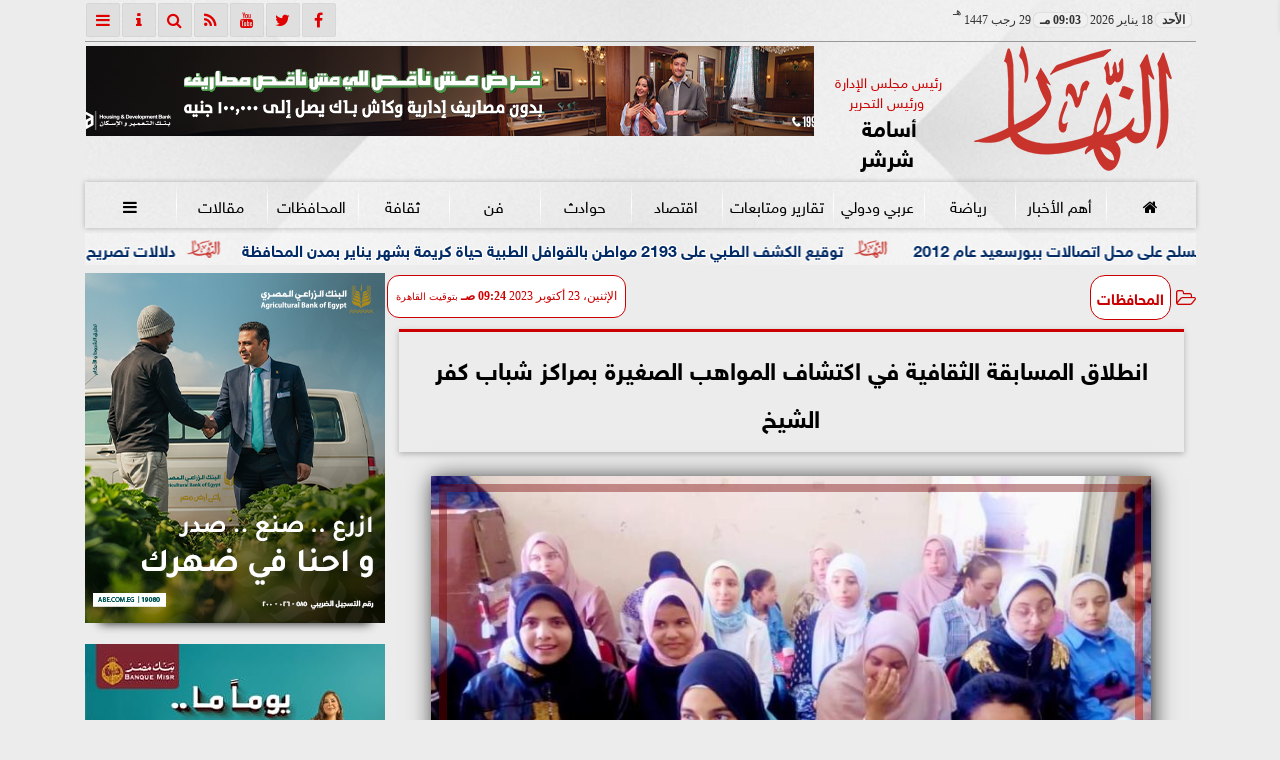

--- FILE ---
content_type: text/html; charset=UTF-8
request_url: https://www.alnaharegypt.com/1017223
body_size: 24765
content:
<!DOCTYPE html>
<html dir="rtl" lang="ar" prefix="og: http://ogp.me/ns#">
<head>
	<meta name="viewport" content="width=device-width,minimum-scale=1,initial-scale=1">
	<meta http-equiv="content-type" content="text/html; charset=UTF-8" charset="utf-8">
	<meta http-equiv="X-UA-Compatible" content="IE=edge,chrome=1">
	<meta name="robots" content="follow, index, max-snippet:-1, max-video-preview:-1, max-image-preview:large">
	<meta name="googlebot" content="follow, index, max-snippet:-1, max-video-preview:-1, max-image-preview:large">
	<title>انطلاق المسابقة الثقافية في اكتشاف المواهب الصغيرة بمراكز شباب كفر الشيخ | المحافظات | النهار</title>
	<meta name="description" itemprop="description" content="نظمت إدارة شباب كفر الشيخ المسابقة الثقافية في اكتشاف المواهب الصغيرة بمشاركة أعضاء مراكز الشباب التابعة ضمن خطة إدارة تنمية النشء بالمديرية بالتعاون مع الإدا…">
	
	<meta name="twitter:card" content="summary_large_image">
	<meta name="twitter:title" property="og:title" itemprop="name" content="انطلاق المسابقة الثقافية في اكتشاف المواهب الصغيرة بمراكز شباب كفر الشيخ | المحافظات | النهار">
	<meta name="twitter:description" property="og:description" content="نظمت إدارة شباب كفر الشيخ المسابقة الثقافية في اكتشاف المواهب الصغيرة بمشاركة أعضاء مراكز الشباب التابعة ضمن خطة إدارة تنمية النشء بالمديرية بالتعاون مع الإدا…">
	<meta property="og:image" name="twitter:image" itemprop="image" content="https://media.alnaharegypt.com/img/23/10/23/1017223.jpg">
	<meta property="og:image:secure_url" content="https://media.alnaharegypt.com/img/23/10/23/1017223.jpg">
	<meta property="og:image:width" content="512">
	<meta property="og:image:height" content="512">
	<meta name="twitter:image:alt" property="og:image:alt" content="انطلاق المسابقة الثقافية في اكتشاف المواهب الصغيرة بمراكز شباب كفر الشيخ | المحافظات | النهار">
	<meta name="twitter:domain" content="alnaharegypt.com">
	<meta name="twitter:site" content="@alnahar_egypt">
	<meta name="twitter:creator" content="@alnahar_egypt">
	<meta name="theme-color" content="#CC0000">
	<meta property="og:type" content="article">
	<meta property="article:published_time" content="2023-10-23T09:24:48+03:00">
	<meta property="article:section" content="المحافظات">
	<meta property="article:tag " content="">
	<meta property="og:locale" content="ar_AR">
	<meta property="fb:app_id" content="549043031810302">
	<meta property="og:url" content="https://www.alnaharegypt.com/1017223">
	<meta name="author" property="og:site_name" content="النهار">
	<meta http-equiv="Permissions-Policy" content="interest-cohort=()">
	<link rel="dns-prefetch" href="//connect.facebook.net"/>
	<link rel="shortcut icon" type="image/x-icon" href="favicon.ico"/>
	<link rel="canonical" href="https://www.alnaharegypt.com/1017223" />
	<script type="application/ld+json">
	{
	"@context": "https://schema.org",
	"@type": "WebPage",
	"name": "انطلاق المسابقة الثقافية في اكتشاف المواهب الصغيرة بمراكز شباب كفر الشيخ | المحافظات | النهار",
	"description": "نظمت إدارة شباب كفر الشيخ المسابقة الثقافية في اكتشاف المواهب الصغيرة بمشاركة أعضاء مراكز الشباب التابعة ضمن خطة إدارة تنمية النشء بالمديرية بالتعاون مع الإدا…",
	"publisher": {"@type":"Organization","name":"انطلاق المسابقة الثقافية في اكتشاف المواهب الصغيرة بمراكز شباب كفر الشيخ | المحافظات | النهار","logo":{"@type":"ImageObject","url":"https://www.alnaharegypt.com/ix/GfX/logo.png"}},
	"identifier": "https://www.alnaharegypt.com/1017223",
	"url": "https://www.alnaharegypt.com/1017223"
	}
	</script>
	<script type="application/ld+json">
	{
	"@context": "http://schema.org",
	"@type": "NewsArticle",
	"mainEntityOfPage": "https://www.alnaharegypt.com/1017223",
	"headline": "انطلاق المسابقة الثقافية في اكتشاف المواهب الصغيرة بمراكز شباب كفر الشيخ | المحافظات | النهار",
	"datePublished": "2023-10-23 09:24:48",
	"dateModified": "2023-10-23 09:32:51",
	"description": "نظمت إدارة شباب كفر الشيخ المسابقة الثقافية في اكتشاف المواهب الصغيرة بمشاركة أعضاء مراكز الشباب التابعة ضمن خطة إدارة تنمية النشء بالمديرية بالتعاون مع الإدا…",
	"author": {"@type": "Person", "name": "النهار"},
	"publisher": {"@type": "Organization", "name": "انطلاق المسابقة الثقافية في اكتشاف المواهب الصغيرة بمراكز شباب كفر الشيخ | المحافظات | النهار", "logo": {"@type": "ImageObject", "url": "https://www.alnaharegypt.com/ix/GfX/og.png", "width": 512, "height": 512}},
	"image": {"@type": "ImageObject", "url": "https://media.alnaharegypt.com/img/23/10/23/1017223.jpg", "height": 800, "width": 450}
	}
	</script>
	<script type="application/ld+json">
	{
	"@context": "https://schema.org",
	"@type": "Organization",
	"url": "https://www.alnaharegypt.com",
	"name": "النهار",
	"logo": "https://www.alnaharegypt.com/ix/GfX/logo.png",
	"description": "نظمت إدارة شباب كفر الشيخ المسابقة الثقافية في اكتشاف المواهب الصغيرة بمشاركة أعضاء مراكز الشباب التابعة ضمن خطة إدارة تنمية النشء بالمديرية بالتعاون مع الإدا…",
	"sameAs": [
	"https://www.facebook.com/alnaharegypt",
	"https://twitter.com/alnahar_egypt",
	"https://www.youtube.com/alnaharegypt1"
	]
	}
	</script>
	<style>
	@font-face{font-family:'FontAwesome';src:url('/font/fa/fontawesome-webfont.eot?v=4.7.0');src:url('/font/fa/fontawesome-webfont.eot?#iefix&v=4.7.0') format('embedded-opentype'),url('/font/fa/fontawesome-webfont.woff2?v=4.7.0') format('woff2'),url('/font/fa/fontawesome-webfont.woff?v=4.7.0') format('woff'),url('/font/fa/fontawesome-webfont.ttf?v=4.7.0') format('truetype'),url('/font/fa/fontawesome-webfont.svg?v=4.7.0#fontawesomeregular') format('svg');font-weight:normal;font-style:normal; font-display:swap;}.fa{display:inline-block;font:normal normal normal 14px/1 FontAwesome;font-size:inherit;text-rendering:auto;-webkit-font-smoothing:antialiased;-moz-osx-font-smoothing:grayscale}.fa-facebook-square:before{content:'\f082'}.fa-facebook:before{content:'\f09a'}.fa-twitter-square:before{content:'\f081'}.fa-twitter:before{content:'\f099'}.fa-youtube-square:before{content:'\f166'}.fa-youtube:before{content:'\f167'}.fa-google-plus-square:before{content:'\f0d4'}.fa-google-plus:before{content:'\f0d5'}.fa-rss-square:before{content:'\f143'}.fa-rss:before{content:'\f09e'}.fa-instagram:before{content:'\f16d'}.fa-tags:before{content:'\f02c';}.fa-calendar:before{content:'\f073';}.fa-calendar-o:before{content:'\f133';}.fa-clock:before{content:'\f017';}.fa-folder-open-o:before{content:'\f115';}.fa-print:before{content:'\f02f';}.fa-edit:before{content:'\f044';}.fa-pencil:before{content:'\f040';}.fa-external-link:before{content:'\f08e';}.fa-hourglass-end:before{content:'\f253';}.fa-home:before {content:'\f015';}.fa-info-circle:before {content:'\f05a';}.fa-info:before {content:'\f129';}.fa-phone-square:before {content:'\f098';}.fa-phone:before {content:'\f095';}.fa-envelope-o:before {content:'\f003';}.fa-whatsapp:before {content:'\f232';}.fa-share-alt-square:before {content:'\f1e1';}.fa-share-alt:before {content:'\f1e0';} .fa-bars:before{content:'\f0c9';}.fa-bullhorn:before{content:'\f0a1';} .fa-search:before{content:'\f002';}.fa-map-marker:before{content:'\f041';}.fa-black-tie:before{content:'\f27e';}.fa-linkedin-square:before{content:'\f08c';}.fa-telegram:before{content:'\f2c6';}.fa-link:before{content:'\f0c1';}.fa-wikipedia-w:before{content:'\f266';}.fa-soundcloud:before{content:'\f1be';}.fa-language:before{content:'\f1ab';}.fa-spinner:before{content:'\f110';}.fa-newspaper-o:before{content:'\f1ea';}.fa-play:before{content:'\f04b';}.fa-bell-o:before{content:'\f0a2';}.fa-cog:before{content:'\f013';}.fa-key:before{content:'\f084';}.fa-plus:before {content:'\f067';}.fa-minus:before {content:'\f068';}.fa-times:before {content:'\f00d';}.fa-television:before {content:'\f26c';}.fa-volume-up:before{content:'\f028';}.fa-file-audio-o:before{content:'\f1c7';}.fa-download:before{content:'\f019';}.fa-commenting:before{content:'\f27a';}.fa-commenting-o:before{content:'\f27b';}.fa-file-pdf-o:before{content:'\f1c1';}.fa-file-text:before{content:'\f15c';}.fa-file-text-o:before{content:'\f0f6';}.fa-check-square-o:before{content:'\f046';}.fa-ban:before{content:'\f05e';}.fa-chevron-circle-up:before{content:'\f139';}.fa-chevron-circle-down:before{content:'\f13a';}.fa-chevron-circle-right:before{content:'\f138';}.fa-chevron-circle-left:before{content:'\f137';}.fa-mobile:before{content:'\f10b';}.fa-sign-in:before{content:'\f090';}.fa-sign-out:before{content:'\f08b';}.fa-refresh:before{content:'\f021';}.fa-window-close:before{content:'\f2d3';}.fa-square-o:before{content:'\f096';}.fa-clipboard:before{content:'\f0ea';}.fa-star:before{content:'\f005';}.fa-star-o:before{content:'\f006';}.fa-camera:before{content:'\f030';}.fa-video-camera:before{content:'\f03d';}.fa-list-alt:before{content:'\f022';}.fa-hashtag:before{content:'\f292';}.fa-exclamation-triangle:before{content:'\f071';}.fa-google:before{content:'\f1a0';}.fa-apple:before{content:'\f179';}.fa-tachometer:before{content:'\f0e4';}.fa-rocket:before{content:'\f135';}.fa-user-circle:before{content:'\f2bd';}.fa-user-circle-o:before{content:'\f2be';}.fa-users:before{content:'\f0c0';}.fa-android:before{content:'\f17b';}.fa-sitemap:before{content:'\f0e8';}.fa-retweet:before{content:'\f079';}.fa-2x {font-size:2em;}.fa-fw {width:1.29em; text-align:center;}.fa-file-code-o:before {content:'\f1c9';}.fa-flip-horizontal {-ms-filter:'progid:DXImageTransform.Microsoft.BasicImage(rotation=0, mirror=1)'; -webkit-transform:scale(-1, 1); -ms-transform:scale(-1, 1); transform:scale(-1, 1);}.fa-ikon{position:absolute;top:-4px;left:-4px;color:#fff;text-shadow:-1px 1px 4px #000;}.fa-stack {position:relative; display:inline-block; width:2em; height:2em; line-height:2em; font-size:1.5em; vertical-align:middle;}.fa-stack-1x,.fa-stack-2x {position:absolute; left:0; width:100%; text-align:center;}.fa-stack-1x {line-height:inherit;}.fa-stack-2x {font-size:2em;}.fa-spin {-webkit-animation:fa-spin 2s infinite linear; animation:fa-spin 2s infinite linear;} .fa-pulse {-webkit-animation:fa-spin 1s infinite steps(8); animation:fa-spin 1s infinite steps(8);} .fa-spin-hover:hover {-webkit-animation:fa-spin 1s infinite linear; animation:fa-spin 1s infinite linear;}@-webkit-keyframes fa-spin {0% {-webkit-transform:rotate(0deg); transform:rotate(0deg);} 100% { -webkit-transform:rotate(359deg); transform:rotate(359deg);}}@keyframes fa-spin {0% {-webkit-transform:rotate(0deg); transform:rotate(0deg);} 100% {-webkit-transform:rotate(359deg); transform:rotate(359deg);}}@font-face{font-family:'sky'; font-style:normal; font-weight:400; font-display:swap; src:url('/font/SKY/sna-reg.eot'),url('/font/SKY/sna-reg.eot?#iefix') format('embedded-opentype'),url('/font/SKY/sna-reg.woff2') format('woff2'),url('/font/SKY/sna-reg.woff') format('woff'),url('/font/SKY/sna-reg.ttf') format('truetype'),url('/font/SKY/sna-reg.svg#sna-reg') format('svg');}@font-face{font-family:'sky'; font-style:normal; font-weight:800; font-display:swap; src:url('/font/SKY/sna-bld.eot'),url('/font/SKY/sna-bld.eot?#iefix') format('embedded-opentype'),url('/font/SKY/sna-bld.woff2') format('woff2'),url('/font/SKY/sna-bld.woff') format('woff'),url('/font/SKY/sna-bld.ttf') format('truetype'),url('/font/SKY/sna-bld.svg#sna-bld') format('svg');}
	:root {--COLOR1:#CC0000; --COLOR2:#CC0000AA; --COLOR1t:#CC000055; --COLOR3:#AA0000; --font1:sky; --swiper-theme-color:#CC0000 !important;} ::-webkit-scrollbar {width:16px;} ::-webkit-scrollbar-track {background:#f1f1f1; -webkit-box-shadow:inset 0 0 6px rgba(0,0,0,0.3);} ::-webkit-scrollbar-thumb {background:#CC0000; outline:1px solid slategrey; } ::-webkit-scrollbar-thumb:hover {background:#AA0000; border-radius:6px; }* {box-sizing:border-box; -moz-box-sizing:border-box; -webkit-box-sizing:border-box;} html, body {height:auto !important; overflow:auto !important;} html {scroll-behavior:smooth;} body {margin:0 auto; cursor:default; font-family:'sky', Arial, sans-serif;} a {text-decoration:none; color:var(--COLOR1);}a:hover {color:var(--COLOR3);} ul {} img {max-width:100%; object-fit:cover;} h1, h2, h3, h4, h5, h6, select, label {margin:0; padding:0;} figcaption, figure, main {display:block;} dfn {display:none;} cite {display:none;} fieldset {border:none;} sup {vertical-align:top; position:relative; top:-0.5em;} ins {z-index:1 !important;} ins.adsbygoogle[data-ad-status="unfilled"] {display:none !important;}.XbannerX {margin:0 auto; width:360px; max-width:100%; height:auto; max-height:105vh; position:fixed; top:-15px; right:0px; left:0px; z-index:99999; display:flex; flex-wrap:wrap; align-content: center;}#PSE09 {margin:0 auto;}.PSE09 {width:360px; height:auto; position:fixed; top:-15px; right:15px; z-index:99999; display:flex; align-content:center;}a, img { -moz-user-select:none; -webkit-user-select:none; -ms-user-select:none; user-select:none; -webkit-user-drag:none; user-drag:none; -webkit-touch-callout:none;} .clear {clear:both;} .overflow {overflow:hidden;} .block {display:block;} .iblock {display:block !important;} .hidden {display:none !important;} .rtl {direction:rtl;} .ltr {direction:ltr;} .text-left {text-align:left;} .text-right {text-align:right;} .text-center {text-align:center;} .relative {position:relative;} .absolute {position:absolute;} .fixed {position:fixed;} .opacity0 {opacity:0;} .opacity1 {opacity:1;} .banner {direction:ltr; margin:0 auto; text-align:center; overflow:hidden; font-size:1em; line-height:1em; width:100%; } .banner ul {list-style:none; margin:0px; padding:0px;} .banner ul li {} .banner a {display:block; line-height:0%;} .banner a img {max-width:100%;} .banner div {margin:0 auto;} .banner iframe {width:auto;} .AnimAdsBox {margin-bottom:8px;} .AnimAdsBox .swiper-slide a img {display:block; margin:0 auto; width:300px; height:250px; overflow:hidden;} #log {display:none;} .mtop8 {margin-top:8px;} .animate {moz-transition:all 0.5s; -webkit-transition:all 0.5s; transition:all 0.5s; -webkit-transition:all 0.5s ease-in-out; -o-transition:all 0.5s ease-in-out; -ms-transition:all 0.5s ease-in-out; transition:all 0.5s ease-in-out;} .blink_me {animation:blinker 1s linear infinite;} .tshadow {text-shadow:0 0 3px #666666AA;} @keyframes blinker {0% { opacity:1; } 50% { opacity:0; } 100% { opacity:1; }} .lazyload {background-image:linear-gradient(to left, #E5E5E5 0%, #DDDDDD 20%, #E5E5E5 40%, #E5E5E5 0%); background-repeat:no-repeat; background-color:#E5E5E5; background-size:450px 700px; -webkit-animation:lazy-anim 1s infinite linear forwards; animation:lazy-anim 1s infinite linear forwards;} @-webkit-keyframes lazy-anim {from {background-position:-400px 0; } to {background-position:200px 0;}} @keyframes lazy-anim {from {background-position:-400px 0; } to { background-position:200px 0;}} #Marqs {height:32px; overflow:hidden;}.Wait3s {opacity:0; -moz-animation:Wait3s 3s; -webkit-animation:Wait3s 3s; -o-animation:Wait3s 3s; animation:Wait3s 3s; -webkit-animation-fill-mode:forwards; animation-fill-mode:forwards;}@keyframes Wait3s {70% {opacity:0;} 85% {opacity:0.5;} 100% {opacity:1;}}@-webkit-keyframes Wait3s {70% {opacity:0;} 85% {opacity:0.5;} 100% {opacity:1;}}#Go2Top {position:fixed; z-index:9999; bottom:-96px; right:4px; border:none; outline:none; background-color:var(--COLOR1); color:#FFFFFF; cursor:pointer; padding:15px; border-radius:10px; font-size:1.5em; opacity:0.75; -webkit-transition:all .5s; transition:all .5s;}#Go2Top:hover {background-color:var(--COLOR1t); color:var(--COLOR1);} .pagination {display:inline-block;}.pagination a, .pagination button {cursor:pointer; color:black; float:left; padding:8px 16px; text-decoration:none; transition:background-color .3s; border:1px solid #ddd; margin:0 4px;}.pagination a.active, .pagination button.active {background-color:var(--COLOR1); color:white; border:1px solid var(--COLOR1);}.pagination a:hover:not(.active), .pagination button:hover:not(.active) {background-color:#ddd;} .modal {position:fixed; z-index:1; left:0; width:100%; height:100%; overflow:auto; background-color:rgb(0,0,0); background-color:rgba(0,0,0,0.4); top:-100%; opacity:0; transition:top 0.5s, opacity 0.5s;} .modal.show {top:0; opacity:1; z-index:999;} .modal-default-close {color:#FFFFFF; float:left; padding:0em 0px; font-size:3em; font-weight:bold; opacity:0.75; overflow:hidden;} .modal-default-close:hover, .modal-default-close:focus {color:#000000; text-decoration:none; cursor:pointer;} .modal-header {padding:2px 16px; background-color:#CC0000; color:white; font:normal 1em/2em sky;} .modal-body {padding:2px 16px; font-family:'Traditional Arabic', 'Microsoft Uighur'; font-size:1.5em; line-height:2em; text-align:justify;} .modal-footer {padding:1em; background-color:#CC0000; color:white; font:normal 0.75em/1em sky;} .modal-footer h3 a {color:#ffffff;} .modal-footer h3 a:hover {color:#cccccc;} .modal-content {width:90%; position:relative; background-color:#fefefe; margin:5% auto; padding:0.1em; border:1px solid #888; box-shadow:0 4px 8px 0 rgba(0,0,0,0.2),0 6px 20px 0 rgba(0,0,0,0.19);} .modal-body article p {text-indent:1.0em;} .modal .modmid {width:80%;}@media only screen and (min-width:600px) { .modal .modmid {width:50%;}} header #HLvA, header #HLvB, header #HLvC, header #HLvD {overflow:hidden; clear:both;}footer #FLvA, footer #FLvB, footer #FLvC {overflow:hidden; clear:both;}footer #FLvB #FLvBR {text-align:center;}footer #FLvC {text-align:center; color:#FFFFFF;}#Hanged {position:fixed; width:100%; bottom:-130px; right:0; left:0; transition:all 1s; background:#FFFFFF; border:1px solid #E3E3E3; z-index:99999;}#Hanged #HangDiv {margin:0; padding:10px 0px 0px 0px; height:130px; position:relative;}#Hanged.HangON {bottom:0;}#Hanged .HangArrow {position:absolute; padding:1px 20px 1px 22px; border:1px solid #E3E3E3; border-width:1px 1px 0px 1px; border-radius:8px 0px 0px 0px; background-color:#fff; top:-19px; right:-1px; color:#fff; max-width:70px; float:right; box-shadow:0px -6px 15px rgb(157 157 157 / 10%);}#Hanged .HangArrow svg {width:16px; height:16px; transition:all 0.5s;}#Hanged.HangON .HangArrow svg {-webkit-transform:rotate(180deg); -moz-transform:rotate(180deg); -o-transform:rotate(180deg); -ms-transform:rotate(180deg); transform:rotate(180deg);}#Hanged .sp-top-bar {display:none !important;}table.nice {border-collapse:collapse; margin:25px 0; font-size:0.9em; font-family:sans-serif; width:100%; box-shadow:0 0 20px rgba(0, 0, 0, 0.15);}table.nice thead tr {background-color:var(--COLOR1); color:#ffffff; text-align:left;}table.nice th, table.nice td {padding:2px 5px;}table.nice tbody tr {border-bottom:1px solid #dddddd;}table.nice tbody tr:nth-of-type(even) {background-color:#f3f3f3;}table.nice tbody tr:last-of-type {border-bottom:2px solid var(--COLOR1);}table.nice tbody tr.active-row, table.nice tbody tr:hover {color:var(--COLOR1);}table.nicelog td:first-child, table.nicelog td:last-child {font-family:monospace; white-space:nowrap;}table.nicelog td:nth-child(6), table.nicelog td:nth-child(7), table.nicelog td:nth-child(8) {font-size:0.8em; max-width:225px;}table.nicelog td:last-child {font-weight:bold;}.SkyStick160 {position:absolute; top:0px; width:160px; height:600px; overflow:hidden; display:none;}.SkyStick160 ul {margin:0; padding:0; list-style:none;}.swiperP .swiper-slide {}.swiperP .swiper-slide a {position:relative;}.swiperP .swiper-slide a img {margin:0px auto 1em; width:100%; max-width:300px; height:200px; display:block; border-radius:1em; transition:all 0.5s ease-in-out;}.swiperP .swiper-slide.swiper-slide-active a img {box-shadow:0 8px 6px -6px rgba(0,0,0,0.5);}.swiperP .swiper-slide a span {display:block; margin:0 auto; max-width:290px; position:absolute; bottom:1em; right:0px; left:0px; opacity:0.9; color:#ffffff; font-size:1.25em; text-align:center; text-shadow:1px 0px 1px #000000, 0px 1px 1px #000000, -1px 0px 1px #000000, 0px -1px 1px #000000; transition:all 0.5s;}.swiperP .swiper-slide a span b {}.swiperP .swiper-button-next, .swiperP .swiper-button-prev {color:#8FC741; background:rgba(255,255,255,0.9); background-image:none !important; opacity:0; width:auto; height:auto; padding:10px 5px; font-size:2em; border:1px outset #8FC741; top:40%; transition:all 0.5s;}.swiperP .swiper-button-prev {border-right-width:0px !important; right:0px !important; border-radius:5px 0px 0px 5px;} .swiperP .swiper-button-next {border-left-width:0px !important; left:0px !important; border-radius:0px 5px 5px 0px;}.swiperP .swiper-button-next:after, .swiperP .swiper-button-prev:after {font-family:FontAwesome; color:var(--COLOR1);}.swiperP .swiper-button-prev:after {content:'\f138' !important;} .swiperP .swiper-button-next:after {content:'\f137' !important;}.swiperP:hover .swiper-button-next, .swiperP:hover .swiper-button-prev {opacity:1;}.swiper-3d .swiper-slide-shadow, .swiper-3d .swiper-slide-shadow-bottom, .swiper-3d .swiper-slide-shadow-left, .swiper-3d .swiper-slide-shadow-right, .swiper-3d .swiper-slide-shadow-top {display:none;}.swiper-rtl .swiper-button-prev, .swiper-rtl .swiper-button-next {color:rgba(255,255,255,0.5); transition:all 0.5s;}.swiper-rtl .swiper-button-prev:hover, .swiper-rtl .swiper-button-next:hover {color:rgba(255,255,255,1);}section#CRSS {}section#CRSS ul {margin:0 2em; padding:revert; list-style:arabic-indic;}section#CRSS ul li {width:100%; border-bottom:1px solid #EEEEEE;}section#CRSS ul li a {}section#CRSS ul li:hover a i, section#CRSS ul li a:hover i {color:var(--COLOR1);}section#CRSS ul li a i.fa {float:left;}.swiper.AnimAdsLB {margin:0 auto; max-width:728px; max-height:90px; overflow:hidden;}.AnimAdsLB .swiper-slide {display:flex; align-items:center; justify-content:center; font-size:1em; font-weight:bold; color:#fff; }.AnimAdsLB .swiper-button-next, .AnimAdsLB .swiper-button-prev {color:rgba(255,255,255,0.5);}.AnimAdsLB .swiper-slide a img {display:block; width:100%; max-width:728px; height:auto; max-height:90px; overflow:hidden;}.AnimAdsBox .swiper-slide a img {object-fit:fill;}.eng_branding, .eng-feed__header {display:none !important; opacity:0;}#ADMIN {position:fixed; margin:5px; top:5px; bottom:auto; right:0px; left:0px; z-index:999; text-align:center; width:min-content;}#ADMIN a {display:inline-block; position:relative; margin:3px 0px; min-width:32px; min-height:32px; padding:5px; background:rgba(255,255,255,0.9); box-shadow:inset 0 3px 6px rgba(0,0,0,0.16), 0 4px 6px rgba(0,0,0,0.45); border-radius:10px; transition:all 0.25s ease-in-out;}#ADMIN a:hover {background:rgba(255,255,255,1); box-shadow:0 3px 6px rgba(0,0,0,0.16), 0 3px 6px rgba(0,0,0,0.23), 0 0 5px #aaa inset;}#ADMIN a code {font-weight:600;}#ADMIN a .fa.faa-rotate {-webkit-transition-duration:0.8s; -moz-transition-duration:0.8s; -o-transition-duration:0.8s; transition-duration:0.8s; -webkit-transition-property:-webkit-transform; -moz-transition-property:-moz-transform; -o-transition-property:-o-transform; transition-property:transform;}#ADMIN a:hover .fa.faa-rotate {-webkit-transform:rotate(360deg); -moz-transform:rotate(360deg); -o-transform:rotate(360deg);}#ADMIN #ToolDiv {text-align:left; padding:10px; border:1px solid #CCCCCC; background-color:rgba(255,255,255,0.75); position:absolute; right:32px; z-index:9; display:none;}#StickTop {display:block; position:fixed; width:100%; height:120px; top:0; box-shadow:0px 0px 10px rgba(0,0,0,0.5); overflow:hidden; z-index:999;}#StickSpace {height:120px; overflow:hidden;}#StickTop .sp-top-bar {display:none !important;}#minifind {background:none;}#minifind form {display:flex;}#minifind input {padding:4px; font:normal 1em/1em sky;}#minifind a.times, #minifind button.SearchFind {padding:4px; background:#FFFFFF; color:var(--COLOR1); border-radius:8px; border:1px solid var(--COLOR1); margin:1px; font-size:0.8em; line-height:1em; cursor:pointer;}#ioxez {margin:0 auto; max-width:fit-content; direction:rtl;}#ioxez div div {margin:0; padding:0; color:#666666; text-align:center; font:normal 12px/12px tahoma;}#ioxez div p {font-size:0.9em;}#ioxez table {border-collapse:collapse; margin:4px 0; font:normal 12px/12px tahoma; width:100%; box-shadow:0 0 20px rgba(0, 0, 0, 0.15);}#ioxez table caption {font:normal 12px/12px tahoma; font-size:0.9em; margin-bottom:0.5em;}#ioxez table thead tr { background-color:var(--COLOR1); color:#ffffff;}#ioxez table thead th {text-align:center; white-space:nowrap;}#ioxez table th, #ioxez table td {text-align:center; padding:4px 4px;}#ioxez table tbody tr { border-bottom:1px solid #dddddd;}#ioxez table tbody tr:nth-of-type(even) { background-color:#f3f3f3;}#ioxez table tbody tr:last-of-type { border-bottom:2px solid var(--COLOR1);}#ioxez table tbody tr:hover {color:var(--COLOR1);}#ioxez table tfoot {font-size:0.8em;}@media (min-width:468px) {}@media (min-width:768px) {#ADMIN {bottom:auto; top:5px;}#Go2Top {right:24px;}#Hanged, #StickTop {display:none;}}@media (min-width:992px) { header #HLvB #HLvBR {width:260px; float:right;} header #HLvB #HLvBL {width:730px; float:left;} header .AnimAdsLB {width:728px; height:90px;} footer #FLvB #FLvBR {width:260px; float:right;} footer #FLvB #FLvBL {width:730px; float:left;} #SkyStick160R {right:49.9%; margin-right:-717px;} #SkyStick160L {left:51.1%; margin-left:-733px;}}@media (min-width:1200px) {header #HLvA {max-width:1111px;}}@media (min-width:1400px) {.SkyStick160 {display:block;}}
	.SocialIcons {margin:0 auto; max-width:fit-content;}.SocialIcons ul {margin:0px; padding:0px; list-style:none; display:-webkit-box; display:-ms-flexbox; display:flex; -ms-flex-wrap:wrap; flex-wrap:wrap;}.SocialIcons ul li {display:inline-block; -webkit-box-flex:1; -ms-flex:1; flex:1;}.SocialIcons ul li a {width:32px; height:32px; display:block; margin:0 auto; color:var(--COLOR1); text-align:center; transition:all 0.5s ease;}.SocialIcons ul li a i {line-height:32px;}.SocialIcons ul li a.nd {font-size:1.25em;}.SocialIcons ul li a.gn {}.SocialIcons ul li a:hover{}.SocialIcons svg, .SocialIcons ul li a svg {width:1em; height:1em; fill:var(--COLOR1);}@media (min-width:992px) {.SocialIcons {float:left;}}.SmartDate {margin:0 auto; max-width:fit-content; font:normal 12px/32px tahoma;}.SmartDate date i {padding-left:8px;}@media (min-width:992px) {.SmartDate {float:right;}}.BodyLR, .BodyL, .BodyR {width:100%; clear:both;}.SideL {width:100%; clear:both;}.SideR {z-index:9;}.SideL .banner a {margin:0px 0px 5px 0px;}@media (min-width:768px) { .SideL {width:250px; float:left; padding:0 6px 0 0; position:relative; clear:none;} .BodyLR, .BodyL {width:calc(100% - 250px); float:right; position:relative; padding:0px; clear:none;} .SideR {width:160px; float:right; padding:0 0 0 6px; position:relative;}}@media (min-width:992px) { .BodyLR {width:calc(100% - 462px);} .BodyL {width:calc(100% - 302px);} .SideR {display:block;} .SideL {width:300px; padding:0px;}}.DDMenu::-webkit-scrollbar {width:6px; height:1px; background-color:#F5F5F5;}.DDMenu {display:block; margin:0 auto; padding:0; text-align:center; list-style:none; white-space:nowrap; will-change:transform; font-family:sky; font-size:0.9em; overflow:auto;}.DDMenu li {position:relative; -webkit-box-flex:1; -ms-flex:1; flex:1;}.DDMenu li a {display:block; color:#FFFFFF; -webkit-transition:all 300ms linear 0ms !important; -khtml-transition:all 300ms linear 0ms !important; -moz-transition:all 300ms linear 0ms !important; -ms-transition:all 300ms linear 0ms !important; -o-transition:all 300ms linear 0ms !important; transition:all 300ms linear 0ms !important;}.DDMenu>li {display:inline-block; vertical-align:middle; white-space:nowrap; margin:0 5px;}.DDMenu>li>a {padding:3px 5px; font-weight:bold; line-height:48px; box-shadow:0px 0px 3px var(--COLOR3); position:relative;}.DDMenu>li>a:before {content:''; height:8px; width:0; bottom:0; left:0; right:0; margin:auto; position:absolute; background-color:var(--COLOR3); opacity:0; -webkit-transition:all 300ms linear 0ms; -khtml-transition:all 300ms linear 0ms; -moz-transition:all 300ms linear 0ms; -ms-transition:all 300ms linear 0ms; -o-transition:all 300ms linear 0ms; transition:all 300ms linear 0ms;}.DDMenu>li:hover>a:before,.DDMenu>li>a.active:before {width:100%; opacity:1; border-radius:10px;}.DDMenu .sub-menu {margin-top:40px; list-style:none; position:absolute; background-color:#fff; top:100%; right:0; min-width:280px; z-index:99; -webkit-box-shadow:0 0 40px rgba(0, 0, 0, 0.2); -khtml-box-shadow:0 0 40px rgba(0, 0, 0, 0.2); -moz-box-shadow:0 0 40px rgba(0, 0, 0, 0.2); -ms-box-shadow:0 0 40px rgba(0, 0, 0, 0.2); -o-box-shadow:0 0 40px rgba(0, 0, 0, 0.2); box-shadow:0 0 40px rgba(0, 0, 0, 0.2); -webkit-transition:all 300ms linear 0ms; -khtml-transition:all 300ms linear 0ms; -moz-transition:all 300ms linear 0ms; -ms-transition:all 300ms linear 0ms; -o-transition:all 300ms linear 0ms; transition:all 300ms linear 0ms; clip:rect(1px, 1px, 1px, 1px); padding:30px 0;}.DDMenu .sub-menu li {padding:0 30px;}.DDMenu .sub-menu li a {color:#666666; font-size:1.0em; font-weight:normal; padding:6px 0; position:relative; text-align:right;}.DDMenu .sub-menu li ul {min-width:280px;}.DDMenu .sub-menu li ul li a {font-size:1.1em;}.DDMenu .sub-menu li a:before {right:0; opacity:0; -webkit-transition:all 300ms linear 0ms; -khtml-transition:all 300ms linear 0ms; -moz-transition:all 300ms linear 0ms; -ms-transition:all 300ms linear 0ms; -o-transition:all 300ms linear 0ms; transition:all 300ms linear 0ms; content:''; width:10px; height:2px; background-color:var(--COLOR1); position:absolute; top:50%; -webkit-transform:translate(0, -50%); -khtml-transform:translate(0, -50%); -moz-transform:translate(0, -50%); -ms-transform:translate(0, -50%); -o-transform:translate(0, -50%); transform:translate(0, -50%); -webkit-border-radius:1px; -khtml-border-radius:1px; -moz-border-radius:1px; -ms-border-radius:1px; -o-border-radius:1px; border-radius:1px;}.DDMenu .sub-menu li>a:hover {padding-right:20px; color:#AA0000;}.DDMenu .sub-menu li>a:hover:before {opacity:1;}.DDMenu .sub-menu li:hover .sub-menu,.DDMenu .sub-menu li.focus .sub-menu {margin-top:-30px;}.DDMenu .sub-menu .sub-menu {top:0; right:-100%;}.DDMenu li:hover,.DDMenu li.focus {overflow:visible;}.DDMenu li:hover>.sub-menu,.DDMenu li.focus>.sub-menu {visibility:visible; opacity:1; margin-top:0; clip:inherit;}.DDMenu li:last-child {display:none; border:none;} @media (min-width:768px) {.DDMenu {font-size:1em;} } .ionim { -webkit-animation-duration:0.3s; animation-duration:0.3s; -webkit-animation-fill-mode:both; animation-fill-mode:both;}.ionimx { -webkit-animation-duration:0.5s; animation-duration:0.5s; -webkit-animation-fill-mode:both; animation-fill-mode:both;}.ionim2x { -webkit-animation-duration:0.8s; animation-duration:0.8s; -webkit-animation-fill-mode:both; animation-fill-mode:both;}.ionim3x { -webkit-animation-duration:1.5s; animation-duration:1.5s; -webkit-animation-fill-mode:both; animation-fill-mode:both;}@-webkit-keyframes io_fadeInRight { 0% { opacity:0.05; -webkit-transform:translateX(20px); transform:translateX(20px); } 100% { opacity:1; -webkit-transform:translateX(0); transform:translateX(0); }}@keyframes io_fadeInRight { 0% { opacity:0.05; -webkit-transform:translateX(20px); transform:translateX(20px); } 100% { opacity:1; -webkit-transform:translateX(0); transform:translateX(0); }}.io_fadeInRight { -webkit-animation-name:io_fadeInRight; animation-name:io_fadeInRight;}@-webkit-keyframes io_fadeInLeft {0% { opacity:0.05; -webkit-transform:translateX(-20px); transform:translateX(-20px); } 100% { opacity:1; -webkit-transform:translateX(0); transform:translateX(0); }}@keyframes io_fadeInLeft { 0% { opacity:0.05; -webkit-transform:translateX(-20px); transform:translateX(-20px); } 100% { opacity:1; -webkit-transform:translateX(0); transform:translateX(0); }}.io_fadeInLeft { -webkit-animation-name:io_fadeInLeft; animation-name:io_fadeInLeft;}@-webkit-keyframes io_fadeInDown { 0% { opacity:0.05; -webkit-transform:translateY(-15px); transform:translateY(-15px); } 100% { opacity:1; -webkit-transform:translateY(0); transform:translateY(0); }}@keyframes io_fadeInDown { 0% { opacity:0.05; -webkit-transform:translateY(-15px); transform:translateY(-15px); } 100% { opacity:1; -webkit-transform:translateY(0); transform:translateY(0); }}.io_fadeInDown { -webkit-animation-name:io_fadeInDown; animation-name:io_fadeInDown;}@-webkit-keyframes io_fadeInUp { 0% { opacity:0.05; -webkit-transform:translateY(20px); transform:translateY(20px); } 100% { opacity:1; -webkit-transform:translateY(0); transform:translateY(0); }}@keyframes io_fadeInUp { 0% { opacity:0.05; -webkit-transform:translateY(20px); transform:translateY(20px); } 100% { opacity:1; -webkit-transform:translateY(0); transform:translateY(0); }}.io_fadeInUp { -webkit-animation-name:io_fadeInUp; animation-name:io_fadeInUp;}@-webkit-keyframes io_fadeIn { 0% { opacity:0; } 100% { opacity:1; }}@keyframes io_fadeIn { 0% { opacity:0; } 100% { opacity:1; }}.io_fadeIn { -webkit-animation-name:io_fadeIn; animation-name:io_fadeIn;}@-webkit-keyframes io_fadeOut_to_1 { 0% { opacity:1; } 100% { opacity:0.1; }}@keyframes io_fadeOut_to_1 { 0% { opacity:1; } 100% { opacity:0.1; }}.io_fadeOut_to_1 { -webkit-animation-name:io_fadeOut_to_1; animation-name:io_fadeOut_to_1;}@-webkit-keyframes io_fadeOutRight { 0% { opacity:1; -webkit-transform:translateX(0); transform:translateX(0); } 100% { opacity:0; -webkit-transform:translateX(20px); transform:translateX(20px); }}@keyframes io_fadeOutRight { 0% { opacity:1; -webkit-transform:translateX(0); transform:translateX(0); } 100% { opacity:0; -webkit-transform:translateX(20px); transform:translateX(20px); }}.io_fadeOutRight { -webkit-animation-name:io_fadeOutRight; animation-name:io_fadeOutRight;}@-webkit-keyframes io_fadeOutLeft { 0% { opacity:1; -webkit-transform:translateX(0); transform:translateX(0); } 100% { opacity:0; -webkit-transform:translateX(-20px); transform:translateX(-20px); }}@keyframes io_fadeOutLeft { 0% { opacity:1; -webkit-transform:translateX(0); transform:translateX(0); } 100% { opacity:0; -webkit-transform:translateX(-20px); transform:translateX(-20px); }}.io_fadeOutLeft { -webkit-animation-name:io_fadeOutLeft; animation-name:io_fadeOutLeft;}.WList {overflow:hidden;}.WList div {margin:0px; padding:10px 0; border-bottom:1px solid #dcdcdc; width:50%; float:right; overflow:hidden; max-height:222px;}.WList div a {display:block; text-align:center; color:var(--COLOR1); overflow:hidden; transition:all 0.5s ease-in-out;}.WList div a:hover {background:#EAEAEA; color:var(--COLOR3); }.WList div a img {margin:0 auto; width:150px; height:100px; object-fit:cover; border:1px solid transparent; transition:all 0.5s ease-in-out;}.WList div a:hover img {-webkit-filter:brightness(1.1); filter:brightness(1.1); border-color:var(--COLOR1);}.WList div a span {display:table; padding:0 10px; height:100px; line-height:1.5em;}.WList div a span>b {display:table-cell; vertical-align:middle;}.WList div a span date {display:block; font-size:0.6em;}.WList div a span date i {font-style:normal;}.WList div a span date strong {font-weight:400; padding:0px 0.5em;}.WList div a span date strong.yom {background:var(--COLOR1); color:#FFFFFF;}.WList div a span date strong.ams {background:#DDDDDD; color:var(--COLOR1);}@media (min-width:768px) {.WList div {max-height:fit-content;}.WList div a {text-align:right;}.WList div a img {float:right; margin:0 5px;}.WList div a span>b {line-height:2em;}.WList div a span date {font-size:0.75em;}}.vpagyhide{display:none}@media print{.vpagyhide{display:block !important;}}#VPagn {opacity:0.25; transition:all 0.5s ease-in-out;} #VPagn:hover {opacity:1;}.VPagn {direction:rtl; display:block; margin:5px auto; width:fit-content; overflow:hidden;}.VPagn a {color:#000000; background-color:#ffffff; float:right; padding:8px 16px; text-decoration:none; border:1px solid #ddd;}#VPagn a {padding:2px 8px; }.VPagn a.selected {color:#FFFFFF; background:var(--COLOR1);}.VPagn a:hover, .VPagn a:hover.selected {color:var(--COLOR3); background-color:#EAEAEA;}.VPagn .flatview a:hover, .VPagn .flatview a.selected {color:#FFFFFF; background:var(--COLOR1);}.VPagn .flatview a:hover.selected {color:#FFFFFF; background:var(--COLOR3);}.VPagn a.active {background-color:var(--COLOR1); color:white; border:1px solid var(--COLOR1);}.VPagn a.disabled, .VPagn a:hover.disabled {color:#939393; border:1px solid #CCCCCC; cursor:not-allowed;}.VPagn a:hover:not(.active) {background-color:#ddd;}.VPagn a:first-child {border:0px 5px 5px 0px;}.VPagn a:last-child {border:5px 0px 0px 5px;}.VPagn a.imglinks {border:0; padding:0;}.VPagn a.imglinks img {vertical-align:bottom; border:0;}.VPagn a.imglinks a:hover {background:none;}.VPagn select {margin:0 8px;} .GStyle {} .GStyle h2, .GStyle h3 {margin:9px 0px; position:relative;} .SideL .GStyle h2, .SideL .GStyle h3 {text-align:center;} .GStyle h2:before, .GStyle h3:before {content:''; width:100%; height:2px; bottom:45%; position:absolute; right:0; background:var(--COLOR1);} .GStyle h2 a, .GStyle h3 a {display:inline-block; position:relative; font-size:0.8em; padding:3px 6px; border:1px solid var(--COLOR1); border-radius:1em; transition:all 0.3s; background-size:100% 200%; background-image:linear-gradient(to top, var(--COLOR1) 50%, #ffffff 50%);} .GStyle h2 a:hover, .GStyle:hover h2 a, .GStyle h3 a:hover, .GStyle:hover h3 a {color:#ffffff; background-position:0 100%;} .GStyle.GStyleD h2 a, .GStyle.GStyleD h3 a {color:#FFFFFF; background-image:linear-gradient(to top, #FFFFFF 50%, var(--COLOR1) 50%);} .GStyle.GStyleD h2 a:hover, .GStyle.GStyleD:hover h2 a, .GStyle.GStyleD h3 a:hover, .GStyle.GStyleD:hover h3 a {color:var(--COLOR1);} .BodyL .GStyle h2 a {margin-right:16px;} .GStyle section {} .GStyle section ul {margin:0px; padding:0px; list-style:none; overflow:hidden;} .GStyle section ul li {margin:0 auto; max-width:450px;} .GStyle section ul li a img {display:block; margin:0 auto; width:98%; height:185px; border:1px solid transparent; border-radius:5px; transition:all 0.25s ease-in-out;} .GStyle section ul li a:hover img {-webkit-filter:brightness(1.1); filter:brightness(1.1);} .GStyle section ul li:hover a img {border-color:#CC0000AA;} .GStyle section ul li a span {display:block; position:relative; width:92%; height:80px; padding:10px; margin:-60px 5% 10px 0px; font:normal 0.85em/1.65em 'sky', Arial, sans-serif; text-align:center; box-shadow:0 5px 5px rgba(0, 0, 0, 10%); background:rgba(255,255,255,0.95); outline:1px solid #CC0000AA; outline-offset:-3px; transition:all 0.25s ease-in-out; overflow:hidden;} .GStyle section ul li a span b {position:absolute; right:0px; top:50%; padding:0px 5px; -ms-transform:translateY(-50%); transform:translateY(-50%); width:100%;} .GStyle section ul li a:hover span {color:var(--COLOR1); outline-offset:-6px; outline-width:2px; -moz-box-shadow:0 5px 5px rgba(0, 0, 0, 10%), inset 0 0 10px #000000AA; -webkit-box-shadow:0 5px 5px rgba(0, 0, 0, 10%), inset 0 0 10px #000000AA; box-shadow:0 5px 5px rgba(0, 0, 0, 10%), inset 0 0 10px #000000AA;} .GStyle section ul li a time {position:relative; bottom:65px; font:normal 12px/16px tahoma; background:#FFFFFF; border-radius:2px; padding:2px 4px; box-shadow:inset 0 0 2px #00000055; right:84%;} .GStyle section ul li a dfn {display:block; position:relative; bottom:170px; text-align:left; z-index:9999; padding-left:10px; font:bold 0.75em/2em sky; width:fit-content;} .GStyle section ul li a dfn:after {content:''; background:rgba(255,255,255,0.75); height:30px; transform:skewY(-5deg); position:absolute; left:0; z-index:-1; display:inline-block; width:-webkit-fill-available;} .GStyle section ul li a dfn img {max-height:32px; max-width:80px; transform:skewY(-5deg); background:rgba(255,255,255,0.5); opacity:0.85; border:1px solid #ffffff33; box-shadow:-1px 1px 1px #00000050; moz-transition:all 0.5s;} .GStyle section ul li a:hover dfn img {opacity:1; background:#ffffff;} .GStyle.GStyleA section ul li:nth-last-child(-n+2) {width:49.9%; float:right;} .GStyle.GStyleB section ul li:nth-child(n+2) {width:49.9%; float:right;} .GStyle.GStyleD section ul li a span {color:#FFFFFF; background:var(--COLOR1);} .GStyle.GStyleD section ul li a:hover span {-moz-box-shadow:inset 0 0 10px #00000066; -webkit-box-shadow:inset 0 0 10px #00000066; box-shadow:inset 0 0 10px #00000066;} .GStyle.GStyle5 section ul li:nth-child(n+2) {width:49.9%; float:right;} .GStyle.GStyleHf section ul li {width:49.9%; float:right;} .GStyle.GStyleT section ul li {width:100%; height:116px; overflow:hidden; clear:both;} .BodyL .GStyle.GStyleT section ul li {width:80%; clear:none;} .GStyle.GStyleT section ul li a {display:block;} .GStyle.GStyleT section ul li a img {width:40%; float:right; height:100px;} .GStyle.GStyleT section ul li a dfn {bottom:40px; font-weight:normal;} .GStyle.GStyleT section ul li a span {width:62%; float:left; margin:-90px 0px 10px 0px;} .GStyle.GStyleT section ul li a span b {padding:0 2px;} article .GStyle h3 label {cursor:pointer; position:inherit; background:transparent;} article .GStyle h3 a {margin-right:0px;} .GStyle.GStyle2 section ul li {width:49.5%; float:right;} .GStyle.GStyle2 section ul li a img {height:220px;} .GStyle.GStyle2 section ul li a span {height:70px;} .GStyle.GStyle2 section ul li a span b {font-size:0.9em; line-height:1.25em;} @media (min-width:768px) { .BodyL .GStyle section ul li {width:33%; float:right;} .homeR .GStyle section ul li {width:33%; float:left;}// .Body .GStyle.GStyleA section ul li:first-child {width:49%;} .GStyle section ul li {max-width:none;} .GStyle.GStyleA section ul li:first-child {width:66%; float:right;} .GStyle.GStyleA section ul li:first-child a img {height:360px;} .GStyle.GStyleA section ul li:first-child a span {position:relative; height:120px; padding:10px; font-size:1em; line-height:35px;} .GStyle.GStyleA section ul li:first-child a span b {display:block; position:absolute; top:50%; -ms-transform:translateY(-50%); transform:translateY(-50%); width:100%;} .GStyle.GStyleA section ul li:nth-last-child(-n+2) {width:33%;} .GStyle.GStyleB section ul li {} .GStyle.GStyleB section ul li:first-child, .GStyle.GStyleB section ul li:nth-child(2) {width:50%; float:right;} .GStyle.GStyleB section ul li:first-child a img, .GStyle.GStyleB section ul li:nth-child(2) a img {height:215px;} .GStyle.GStyleB section ul li:nth-child(n+3) {width:33%;} .GStyle.GStyle2 section ul li a img {height:120px;} .GStyle.GStyle5 section ul li:first-child {width:49.5%;} .GStyle.GStyle5 section ul li, .GStyle.GStyle5 section ul li:nth-child(n+2) {width:24.9%;} .GStyle.GStyleHf {width:49.9%; float:right; padding:5px;} .BodyL .GStyle.GStyleT section ul li {width:49.9%;} } @media (min-width:768px) {} @media (min-width:992px) { } @media (min-width:1092px) {} @media (min-width:1500px) {}
	article h1.title {font:bold 1.5em/2em sky, Traditional Arabic; margin:0.1em 0.5em 1em; padding:0.5em 0.25em; text-align:center; border-top:3px solid var(--COLOR1); box-shadow:0px 2px 6px rgba(0,0,0,0.25); clear:both;}article h2.title {font:bold 1.0em/2em sky, Traditional Arabic; margin:0.1em 0.5em; padding:0.25em 0.25em; text-align:right; border-top:1px solid var(--COLOR1); box-shadow:0px 1px 3px rgba(0,0,0,0.25);}article h1.title b {font-size:0.8em; line-height:2em; padding:4px 8px; background:var(--COLOR1); color:#FFFFFF; margin-left:4px; border-radius:8px; box-shadow:0px 0px 1px rgba(0,0,0,0.75);}article h2, article h3, article h4 {color:var(--COLOR1);}article .artinfo {margin:0px 8px 8px 8px; background:#ffffff; border:3px solid var(--COLOR1); border-width:3px 0px 0px 0px; border-radius:3px; box-shadow:0px 2px 6px rgb(0 0 0 / 25%); overflow:hidden;}article div.artinfo {width:fit-content; margin:8px; padding:8px;}article span.artinfo {display:inline-block; margin:8px 4px 0px 4px; padding:4px 8px;}article .artinfo address {display:inline-block; padding:0px 16px;}article .artinfo time {display:inline-block; padding:0px 16px; font-size:0.9em;}article .artinfo address bdi {font-style:normal;}article .artinfo address bdi a {color:var(--COLOR1);}article .artinfo address bdi:before {font-family:'FontAwesome'; content:'\f2be'; display:inline-block; padding:0px 8px; vertical-align:middle; font-weight:400; color:var(--COLOR1);}article .artinfo address[rel*='author'] bdi:before {content:'\f2be';}article .artinfo address[rel*='camera'] bdi:before {content:'\f030';}article .artinfo address[rel*='city'] bdi:before {content:'\f041';}article .artinfo time:before {font-family:'FontAwesome'; content:'\f133'; display:inline-block; padding:0px 8px; vertical-align:middle; font-weight:400; color:var(--COLOR1);}article .artinfo b.cat {width:max-content; float:right; padding:0px 8px 0px 0px; font-size:0.9em;}article figure {margin:0 auto; position:relative; text-align:center;}article figure img {filter:brightness(100%); box-shadow:2px 2px 5px rgb(0 0 0 / 20%), 2px 2px 17px rgb(0 0 0 / 35%), 2px 2px 25px rgb(0 0 0 / 50%); outline:8px solid #CC000066; outline-offset:-16px; transition:all 0.25s ease-in-out;}article figure figcaption {position:absolute; bottom:24px; right:0px; left:0px; width:fit-content; margin:0 auto; color:#ffffff; background-color:#CC0000CC; padding:4px 8px; text-shadow:1px 1px 1px rgba(0, 0, 0, 0.5); box-shadow:0px 2px 6px rgba(0, 0, 0, 0.25);}article figure:hover img {filter:brightness(105%);}article .article {margin:0 8px; padding:0em 0.25em; font-size:1.0em; line-height:1.5em; text-align:justify;}article .article p {margin:1em 0.5em; padding:0.25em;}article .article p iframe {max-width:100%;}article .article p img {height:unset !important;}article .article p a {color:var(--COLOR1);}article .article p a:hover {text-decoration:underline;}article h2, article h3 {line-height:2em;}article h3.info time {float:left; font:normal 12px/16px tahoma;}article .iframe {margin:0.5em auto; width:98%; background:#000000; text-align:center; max-width:98%; line-height:0px; border-radius:16px; box-shadow:0px 0px 5px rgba(0,0,0,0.5);}article .iframe iframe {width:100%; margin:0 auto; text-align:center;}article .iframe iframe,youtube {display:block; width:100%; height:50vh;}article .iframe>div {margin:0 auto;}article .keywords {}article .keywords ul {list-style-type:none; margin:0; padding:0; overflow:hidden;}article .keywords ul li {float:right;}article .keywords ul li a {display:inline-block; margin:2px 4px; padding:2px 4px; background:#ffffff; border-top:3px solid var(--COLOR1); border-radius:3px; box-shadow:0 1px 1px #999999, inset 0 1px 0 #fbfbfb;}article .keywords ul li a i {color:#999999;}ul.keys {margin:0; padding:0; list-style:none;}ul.keys li {}ul.keys li a {}ul.keys li a b {color:#333333; border:1px solid #333333; padding:0.25em; font-size:0.75em; border-radius:1em; transition:all 0.5s ease-in-out;}ul.keys li a:hover b {color:var(--COLOR1);}article.articled {opacity:0.5; background:rgba(0,0,0,0.5);}article.articlez {opacity:0; position:relative; left:-1000%;}body.plugin {text-align:center;}article .photoalbum {margin:0 2em; text-align:center;}article .photoalbum img {max-width:100%;}article .ShareBar {direction:ltr; margin:16px 0px 8px;}article .ShareBar ol {list-style-type:none; margin:0; padding:0; width:100%; display:table; table-layout:fixed; font-size:1.5em;}article .ShareBar > ol > li {display:table-cell; text-align:center;}article .ShareBar > ol > li > a {display:block; color:#ffffff; background:#EEEEEE; text-align:center; padding:8px 0px; border:1px solid #ffffff; border-width:0px 1px;}article .ShareBar > ol > li > a:hover {opacity:0.5;}article .ShareBar > ol > li > a.fb {background-color:#3b5999;}article .ShareBar > ol > li > a.tw {background-color:#00aced;}article .ShareBar > ol > li > a.gp {background-color:#d34836;}article .ShareBar > ol > li > a.em {background-color:#eeeeee;}article .ShareBar > ol > li > a.wt {background-color:#57c93e;}article .ShareBar > ol > li > a.pn {background-color:#cb2027;}article .ShareBar > ol > li > a.pr {background-color:#666666;}article .ShareBar > ol > li > a.tl {background-color:#229ED9;}article #AdsT8.fixed {position:fixed; z-index:999999; bottom:0px; width:100%; background:#ffffff;}#Tadv_inArticle {}#Tadv_inArticle ul {list-style:none; margin:0; padding:0;}#Tadv_inArticle ul li {width:49.5%; float:right;}#Tadv_inArticle ul li a img {max-width:100%;}.eng_ww_title {display:none;}// .eng_branding {display:none;}@media (min-width:768px) {article .iframe iframe,youtube {height:60vh;}}
	body {background:#ECECEC ;}a {color:var(--COLOR1);}header, nav#msidemenu {background:#ECECEC url('ix/GfX/bghead.jpg') center center repeat-y;}header {margin-bottom:4px; background:#ECECEC url('ix/GfX/bghead.jpg') center center repeat-y;}header #HLvA {margin:0px; padding:4px 0px 1px;}header #HLvA #HLvAR date {padding:0px 5px; font-family:sky; color:#333333; font:normal 12px/16px tahoma;} header #HLvA #HLvAR date i {display:none; color:#EEEEEE;}header #HLvA #HLvAR date b {font-weight:bold; background:#F0F0F0; color:#333333; border-radius:5px; padding:0px 6px; box-shadow:0px 0px 1px rgb(0 0 0 / 50%);}header #HLvA #HLvAR date sup {vertical-align:top; position:relative; top:0em;}header #HLvA #HLvAM {text-align:center;}header #HLvB {border-top:1px solid #999999;}header #HLvB #HLvBR {text-align:center;}header #HLvB #HLvBR a {display:block; margin:0 auto; width:215px;}header #HLvB #HLvBR #HLvBRs {}header #HLvB #HLvBR #HLvBRs .CEOs {display:block; text-align:center;}header #HLvB #HLvBR #HLvBRs .CEOs i, header #HLvB #HLvBR #HLvBRs .CEOs b {white-space:nowrap; padding:0 8px; text-align:center;}header #HLvB #HLvBR #HLvBRs .CEOs i {font-style:normal; font-size:0.9em; line-height:20px; color:var(--COLOR1);}header #HLvB #HLvBR #HLvBRs .CEOs b {color:#000000; line-height:30px; font-size:1.35em;}header #HLvC {z-index:999; position:relative; margin:5px 0px; padding:2px 0px; box-shadow:0px 0px 5px rgba(0,0,0,0.25); transition:all 1s;}header #HLvC:hover {box-shadow:0px 0px 5px rgba(0,0,0,0.9);}header #HLvD {width:100%; z-index:99; background:rgba(255,255,255,0.25);}header .marqueed a {direction:rtl; display:inline-block; margin:0px 5px; padding:0px 48px 0px 8px; font:bold 1em/2em 'sky'; color:#032C67; text-align:right; text-shadow:1px 1px 1px #FFF, -1px -1px 1px #FFF, -1px 1px 1px #FFF, 1px -1px 1px #FFF; background:transparent url('/ix/GfX/icn.png') no-repeat center right; background-size:42px 24px;}header .marqueed a:hover {color:var(--COLOR1);}.bannerLeader {max-width:728px; margin:0px auto; padding:0px;}.banner a img {margin:0px 0px; outline:1px solid transparent; transition:all 0.5s; box-shadow:0px 15px 10px -15px #111;}.banner a:hover img {outline:2px solid white; outline-offset:-6px;}.DivWX {margin:0 auto; max-width:1111px;}.SocialIcons ul li a {margin:0 2px; color:#E00000; background:#DFDFDF; box-shadow:0px 0px 1px #666666;}.SocialIcons ul li a:hover {color:#333333; box-shadow:0px 0px 1px #000000;}.DDMenu {display:flex; font-family:sky, FontAwesome;}.DDMenu li a {color:#000000;}.DDMenu li a:hover {color:#333333;}.DDMenu li {margin:0px 1px; padding:2px 2px 2px 2px; text-align:center; font-weight:bold; border-width:0px 0px 0px 1px; border-style:solid; border-image:linear-gradient(to bottom, rgba(255,255,255, 0), rgba(255,255,255, 1), rgba(255,255,255, 0) ) 1 100%;}.DDMenu li.xs a {font-weight:normal;}.DDMenu>li>a {line-height:32px; font-weight:normal; box-shadow:none;}.DDMenu>li>a:before {height:4px; background:#E2051B;}article div.artinfo {background:none; font-weight:bold; border-width:0px 3px 0px 0px;}article h3.info time {display:inline-block; padding:12px 8px; border:1px solid var(--COLOR1); border-radius:1em; transition:all 0.3s; background-size:100% 200%; background-image:linear-gradient(to top, var(--COLOR1) 50%, #ffffff 50%);}article .ShareBar > ol > li {display:inline-block; width:48px; border-radius:50%; margin-right:6px;}article .ShareBar > ol > li > a {border-radius:50%;}main {overflow:hidden;}.SwiperX.swiper-container {width:100%; height:100%; margin:0px 0px 16px 0px; padding:0px 0px 16px 0px;}.SwiperX .swiper-wrapper .swiper-slide {width:335px; height:190px; height:calc((100% - 30px) / 2) !important; background:#ffffff; text-align:center; display:-webkit-box; display:-ms-flexbox; display:-webkit-flex; display:flex; -webkit-box-pack:center; -ms-flex-pack:center; -webkit-justify-content:center; justify-content:center; -webkit-box-align:center; -ms-flex-align:center; -webkit-align-items:center; align-items:center;}.SwiperX .swiper-wrapper .swiper-slide a {display:block; font:normal 1.25em/2em sky; padding:0px; color:#FFFFFF; text-shadow:1px 1px 1px rgba(0,0,0,0.90), -1px -1px 1px rgba(0,0,0,0.90); background-size:100% 100%;}.SwiperX .swiper-wrapper .swiper-slide a em {display:none;}.SwiperX .swiper-wrapper .swiper-slide a dfn {display:block; position:absolute; right:0px; top:0px; font-size:0.8em; font-style:normal; background:#E10117; height:32px; line-height:32px; padding:0 5px; text-shadow:none;}.SwiperX .swiper-wrapper .swiper-slide a span {display:block; width:100%; text-align:center; position:absolute; align-self:flex-end; padding:0px 10px; left:0; bottom:0px; background:-webkit-linear-gradient(bottom, rgba(0,0,0,0), rgba(0,0,0,1)); background:-o-linear-gradient(bottom, rgba(0,0,0,0), rgba(0,0,0,1)); background:-moz-linear-gradient(bottom, rgba(0,0,0,0), rgba(0,0,0,1)); background:linear-gradient(to bottom, rgba(0,0,0,0), rgba(0,0,0,1)); -webkit-transition:all 0.3s ease-in-out; -o-transition:all 0.3s ease-in-out; -ms-transition:all 0.3s ease-in-out; transition:all 0.3s ease-in-out;}.SwiperX .swiper-wrapper .swiper-slide a:hover span {padding:0px 10px 10px;}.SwiperX .swiper-pagination {bottom:-2px !important; filter:hue-rotate(160deg) brightness(119%) contrast(119%);}.swiper-button-prev, .swiper-button-next {filter:hue-rotate(160deg) brightness(119%) contrast(119%);}.swiperTV {direction:ltr; width:100%; padding-top:20px !important; padding-bottom:40px !important; overflow:hidden;}.swiperTV .swiper-slide {background-position:center; background-size:cover; width:300px; height:300px; }.homeL .swiperTV .swiper-slide {height:250px;}.swiperTV .swiper-slide img {display:block; width:100%;}.swiperTV .swiper-wrapper .swiper-slide a {position:relative;}.swiperTV .swiper-wrapper .swiper-slide a span {position:fixed; left:0px; right:0px; bottom:0px; text-align:center; padding:10px 0px; color:#ffffff; background:-moz-linear-gradient(top, rgba(255,255,255,0) 0%, rgba(0,0,0,1) 100%); background:-webkit-linear-gradient(top, rgba(255,255,255,0) 0%,rgba(0,0,0,1) 100%); background:linear-gradient(to bottom, rgba(255,255,255,0) 0%,rgba(0,0,0,1) 100%); filter:progid:DXImageTransform.Microsoft.gradient( startColorstr='#00ffffff', endColorstr='#000000',GradientType=0 ); text-shadow:1px 1px 1px rgb(0 0 0 / 50%), -1px 1px 1px rgb(0 0 0 / 50%), 1px -1px 1px rgb(0 0 0 / 50%), -1px -1px 1px rgb(0 0 0 / 50%);}.swiperTV .swiper-pagination-bullet-active {background:var(--COLOR1);}.GStyle h2 {margin:24px 0px; padding-right:8px; border-right:8px solid #C8332C; line-height:48px; font-size:1.5em; background:linear-gradient(to left, #C8332C 50%, transparent 50%) left; background-size:200%; transition:.5s ease-out; overflow:hidden;}.GStyle:hover h2 {padding-right:0px; background-position:right;}.GStyle h2:before, .GStyle h3:before {content:none;}.GStyle h2 a {display:block; border:none; background:transparent url(ix/GfX/icn.png) center left no-repeat; background-size:48px 32px; transition:all 750ms cubic-bezier(0.68, -0.55, 0.265, 1.55);}.GStyle:hover h2 a {color:#FFFFFF; background-position:-60px 50%;}.GStyle section ul li a img {width:100%; border-color:#FFFFFF;}.GStyle section ul li a span {width:100%; margin:-60px 0px 10px 0px; outline:1px solid #DDDDDD;}.GStyle.GStyleB section ul li:nth-child(n+2) {width:48%; margin:0px 1%;}.GStyle.GStyle5 section ul li:nth-child(n+2) {width:48%; margin:0px 1%;}.WList div a span>b {line-height:2em;}footer {margin:16px auto 32px; padding-top:16px; color:var(--COLOR1); background:#FFFFFF; border-top:3px solid #CCCCCC;}footer .DDMenu {display:block; white-space:normal;}footer .DDMenu li {border:none;}footer .DDMenu li a {color:#000000; min-width:160px; text-align:center; padding:0px; font-size:0.9em; line-height:2em; background:transparent url('/ix/GfX/icn.png') no-repeat center right; background-size:42px 24px; background-blend-mode:soft-light; background-image:linear-gradient(white, white), url(/ix/GfX/icn.png);}footer .DDMenu li a:hover {background-position:left;}footer .DDMenu li.ftc a {color:var(--COLOR1);}footer #FLvC {padding:8px; color:var(--COLOR1);}footer .DDMenu>li:hover>a:before {background:var(--COLOR1);}footer .DDMenu>li.ftc:hover>a:before {background:#FFFFFF;}#FLAs {margin:10px auto; clear:both; overflow:hidden;}.VPagn a.selected {background:#fefefe; background:-moz-linear-gradient(top,#fefefe 0%, #d1d1d1 49%, #dbdbdb 50%, #e2e2e2 100%); background:-webkit-linear-gradient(top,#fefefe 0%,#d1d1d1 49%,#dbdbdb 50%,#e2e2e2 100%); background:linear-gradient(to bottom,#fefefe 0%,#d1d1d1 49%,#dbdbdb 50%,#e2e2e2 100%); filter:progid:DXImageTransform.Microsoft.gradient( startColorstr='#fefefe', endColorstr='#e2e2e2',GradientType=0 );}article figure {width:fit-content;}article figure img {width:90%; outline-style:inset;}article figure figcaption {margin:0 auto; box-shadow:none; background-color:var(--COLOR1); bottom:23px; border-radius:16px 16px 0 0; border:1px solid var(--COLOR3);}article .photoalbum img {box-shadow:2px 2px 5px rgb(0 0 0 / 20%), 2px 2px 17px rgb(0 0 0 / 35%), 2px 2px 25px rgb(0 0 0 / 50%); outline:8px solid var(--COLOR2); outline-offset:-16px; transition:all 0.25s ease-in-out;}#Newspaper .banner a img {max-height:400px; margin:5px 5px 20px 5px; padding:5px; -webkit-transition:all .2s; transition:all .2s; -webkit-box-shadow:0 28px 16px -26px rgb(0 0 0); -moz-box-shadow:0 28px 16px -26px rgba(0, 0, 0); box-shadow:0 28px 16px -26px rgb(0 0 0);}#Tadv_inArticle ul li {margin:5px auto; width:50%; float:right;}.SkyStick160 {top:150px;}.homeL img {width:auto; height:auto; max-width:300px;}.homeL .banner a img {margin:8px 0;}.SideL .banner a img {width:auto; height:auto; max-width:300px; margin:8px 0;}@media (min-width:468px) {header #HLvB #HLvBR a {float:right; width:50%;}header #HLvB #HLvBR #HLvBRs {float:right; width:50%; padding-top:25px;}header #HLvB #HLvBR #HLvBRs .CEOs i, header #HLvB #HLvBR #HLvBRs .CEOs b {display:block;}}@media (min-width:768px) {header #HLvB {margin-top:4px; padding-top:4px;}header #HLvB #HLvBR #HLvBRs .CEOs i, header #HLvB #HLvBR #HLvBRs .CEOs b {white-space:break-spaces;}.homeR {float:right; width:calc(100% - 316px);}.homeL {float:left; width:300px;}.homeR .Zrow .Zrow23 {width:100%; float:right;}.homeL .Zrow .Zrow13 {width:100%; float:right;}.GStyle.GStyle2 section ul li {width:48%; margin-right:2%;}.homeL .GStyle.GStyle2 section ul li a span {margin:-5px auto 5px auto;}.homeL .GStyle.GStyle2 section ul li a span b {line-height:1.5em;}.GStyle.GStyleB section ul li:nth-child(n+3) {width:32%; margin:0px 1% 0px 0px;}.GStyle.GStyle5 section ul li:first-child {width:49%;}.GStyle.GStyle5 section ul li, .GStyle.GStyle5 section ul li:nth-child(n+2) {width:23.5%; margin-right:0.5%;}.GStyle.GStyleT section ul li a img {border-radius:0px; height:100px;}.GStyle.GStyleT section ul li a span {width:61%; height:100px; margin:-100px 0px 0px 0px;}.GStyle.GStyleHf section ul li a img {border-radius:5px 5px 0px 0px;}.GStyle.GStyleHf section ul li a span {margin:0 auto; width:100%;}footer .DDMenu li a {min-width:190px;padding:0px 40px;}}@media (min-width:992px) {header #HLvB #HLvBR {width:calc(100% - 730px);}header #HLvB #HLvBR a {width:64%;}header #HLvB #HLvBR #HLvBRs {width:35%; padding-top:5px; font-size:0.75em;}header #HLvB #HLvBR #HLvBRs span {display:block; width:49%; float:right;}header #HLvB #HLvBR .CEOs {padding-top:20px; }header #HLvB #HLvBL {width:730px;}.DDMenu li:nth-child(n+12) {display:none;}.DDMenu li:last-child {display:block;}footer .DDMenu li:nth-child(n+12) {display:inline-block;}#FLAs {clear:both;}#FLAs #FLA {width:calc(100% - 310px); float:right;}#FLAs #FAD {width:300px; float:left;}footer #FLvB #FLvBL {width:calc(100% - 290px);}}@media (min-width:1200px) {header #HLvB #HLvBR {width:calc(100% - 730px);}header #HLvB #HLvBR #HLvBRs {width:130px; font-size:1em;}header #HLvB #HLvBR #HLvBRs span {width:100%;}header #HLvB #HLvBR .CEOs i, header #HLvB #HLvBR .CEOs b {display:block;}}@media (min-width:1350px) {}
	 #HDFix {display:none; position:fixed; top:-1px; width:100%; z-index:9; height:32px; background:var(--COLOR1);} #HDFix h5 {margin:0 auto; text-align:center;} #HDFix > h5 > label {float:right; color:#FFFFFF; background:var(--COLOR1); z-index:999; display:block; position:relative; width:32px; height:32px; top:0; left:0; cursor:pointer; -moz-transition:all 0.3s ease-in; -webkit-transition:all 0.3s ease-in; transition:all 0.3s ease-in;} #HDFix > h5 > label:hover, #HDFix > h5 > label:active {-webkit-transform:scaleX(-1); transform:scaleX(-1);} #HDFix > h5 > label.fetch {float:left;} #HDFix h5 a img {max-height:32px;} .mobilesidemenu {width:0; float:left;} .mobilesidemenu, .mobilesidemenu * {-moz-box-sizing:border-box; box-sizing:border-box;} .mobilesidemenu input[type="checkbox"] {position:absolute; right:0; top:0; visibility:hidden;} .mobilesidemenu nav {margin:0; padding:5px; position:fixed; border-left:1px solid gray; font:bold 1em sky; width:280px; height:100%; opacity:0.25; right:-280px; top:0; z-index:10000; -webkit-transform:translate3d(0, 0, 0); transform:translate3d(0, 0, 0); -moz-transition:all 0.3s ease-in; -webkit-transition:all 0.3s ease-in; transition:all 0.3s ease-in; background:#FFFFFF;} .mobilesidemenu nav li h1, .mobilesidemenu nav li h3 {margin:0px; padding:0px; font-size:1em;} .mobilesidemenu ul {list-style:none; margin:0; padding:0; width:100%; height:100%; overflow-y:scroll;} .mobilesidemenu ul::-webkit-scrollbar {width:0px; background:transparent;} .mobilesidemenu ul::-webkit-scrollbar-thumb {background:#FF0000;} .mobilesidemenu li {} .mobilesidemenu li a, .mobilesidemenu li form {display:block; text-decoration:none; font-size:1.0em; border-right:8px solid gray; border-bottom:1px solid #c1c1c1; margin:0; padding:0.5em;} .mobilesidemenu li a:hover {background:black; color:white;} .mobilesidemenu li form {margin:0px; padding:2px 0px 6px; text-align:center;} .mobilesidemenu li form input[type="text"] {width:70%; padding:4px; font:normal 12px "Tahoma, FontAwesome";} .mobilesidemenu ul li:first-child a {text-align:center} .mobilesidemenu ul li:first-child a img {max-height:32px; max-width:100px;} .mobilesidemenu ul li.SocialNetworks {text-align:center;} .mobilesidemenu ul li.SocialNetworks a {display:inline-block; border:none; padding:2px 10px;} .mobilesidemenu nav label {cursor:pointer; position:absolute; text-transform:lowercase; left:0; top:0; -moz-border-radius:0 0 0 40px; -webkit-border-radius:0 0 0 40px; border-radius:0px; width:32px; height:32px; background:black; box-shadow:0 0 5px gray; text-align:center;} .mobilesidemenu nav label::after {content:"x"; color:white; display:block; font-size:16px; margin-top:2px; margin-right:2px; -moz-transition:all 0.3s ease-in; -webkit-transition:all 0.3s ease-in; transition:all 0.3s ease-in;} .mobilesidemenu .overlay {position:fixed; width:100%; height:100%; right:0; top:0; opacity:.6; background:black; z-index:1001; visibility:hidden;} .mobilesidemenu .overlay label {width:100%; height:100%; position:absolute;} .mobilesidemenu nav label:hover::after {-moz-transform:rotatey(180deg); -ms-transform:rotatey(180deg); -webkit-transform:rotatey(180deg); transform:rotatey(180deg);} .mobilesidemenu input[type="checkbox"]:checked ~ label {border-color:transparent;} .mobilesidemenu input[type="checkbox"]:checked ~ label::before {transform:rotate(-45deg);} .mobilesidemenu input[type="checkbox"]:checked ~ label::after {transform:rotate(45deg);} .mobilesidemenu input[type="checkbox"]:checked ~ nav {right:0; opacity:1;} .mobilesidemenu input[type="checkbox"]:checked ~ div.overlay {visibility:visible;}
	</style><script src="/js/1.11.2.js"></script><script src="/js/md5.js"></script><script src="/js/sticky.js"></script><script src="/js/simplemarquee.js"></script><script src="/js/lazyload.js"></script><script src="/js/vpagy.js"></script><script src="/js/js.js"></script>
</head>
<body>
<svg xmlns='http://www.w3.org/2000/svg' style='display: none;'>
	<symbol id='svg-home' viewBox='0 0 576 512'><path d='M575.8 255.5c0 18-15 32.1-32 32.1h-32l.7 160.2c0 2.7-.2 5.4-.5 8.1V472c0 22.1-17.9 40-40 40H456c-1.1 0-2.2 0-3.3-.1c-1.4 .1-2.8 .1-4.2 .1H416 392c-22.1 0-40-17.9-40-40V448 384c0-17.7-14.3-32-32-32H256c-17.7 0-32 14.3-32 32v64 24c0 22.1-17.9 40-40 40H160 128.1c-1.5 0-3-.1-4.5-.2c-1.2 .1-2.4 .2-3.6 .2H104c-22.1 0-40-17.9-40-40V360c0-.9 0-1.9 .1-2.8V287.6H32c-18 0-32-14-32-32.1c0-9 3-17 10-24L266.4 8c7-7 15-8 22-8s15 2 21 7L564.8 231.5c8 7 12 15 11 24z'/></symbol>
	<symbol id='svg-facebook' viewBox='0 0 512 512'><path d='M512 256C512 114.6 397.4 0 256 0S0 114.6 0 256C0 376 82.7 476.8 194.2 504.5V334.2H141.4V256h52.8V222.3c0-87.1 39.4-127.5 125-127.5c16.2 0 44.2 3.2 55.7 6.4V172c-6-.6-16.5-1-29.6-1c-42 0-58.2 15.9-58.2 57.2V256h83.6l-14.4 78.2H287V510.1C413.8 494.8 512 386.9 512 256h0z'/></symbol>
	<symbol id='svg-x-twitter' viewBox='0 0 512 512'><path d='M389.2 48h70.6L305.6 224.2 487 464H345L233.7 318.6 106.5 464H35.8L200.7 275.5 26.8 48H172.4L272.9 180.9 389.2 48zM364.4 421.8h39.1L151.1 88h-42L364.4 421.8z'/></symbol>
	<symbol id='svg-x-twittersq' viewBox='0 0 448 512'><path d='M64 32C28.7 32 0 60.7 0 96V416c0 35.3 28.7 64 64 64H384c35.3 0 64-28.7 64-64V96c0-35.3-28.7-64-64-64H64zm297.1 84L257.3 234.6 379.4 396H283.8L209 298.1 123.3 396H75.8l111-126.9L69.7 116h98l67.7 89.5L313.6 116h47.5zM323.3 367.6L153.4 142.9H125.1L296.9 367.6h26.3z'/></symbol>
	<symbol id='svg-youtube' viewBox='0 0 576 512'><path d='M549.7 124.1c-6.3-23.7-24.8-42.3-48.3-48.6C458.8 64 288 64 288 64S117.2 64 74.6 75.5c-23.5 6.3-42 24.9-48.3 48.6-11.4 42.9-11.4 132.3-11.4 132.3s0 89.4 11.4 132.3c6.3 23.7 24.8 41.5 48.3 47.8C117.2 448 288 448 288 448s170.8 0 213.4-11.5c23.5-6.3 42-24.2 48.3-47.8 11.4-42.9 11.4-132.3 11.4-132.3s0-89.4-11.4-132.3zm-317.5 213.5V175.2l142.7 81.2-142.7 81.2z'/></symbol>
	<symbol id='svg-whatsapp' viewBox='0 0 448 512'><path d='M380.9 97.1C339 55.1 283.2 32 223.9 32c-122.4 0-222 99.6-222 222 0 39.1 10.2 77.3 29.6 111L0 480l117.7-30.9c32.4 17.7 68.9 27 106.1 27h.1c122.3 0 224.1-99.6 224.1-222 0-59.3-25.2-115-67.1-157zm-157 341.6c-33.2 0-65.7-8.9-94-25.7l-6.7-4-69.8 18.3L72 359.2l-4.4-7c-18.5-29.4-28.2-63.3-28.2-98.2 0-101.7 82.8-184.5 184.6-184.5 49.3 0 95.6 19.2 130.4 54.1 34.8 34.9 56.2 81.2 56.1 130.5 0 101.8-84.9 184.6-186.6 184.6zm101.2-138.2c-5.5-2.8-32.8-16.2-37.9-18-5.1-1.9-8.8-2.8-12.5 2.8-3.7 5.6-14.3 18-17.6 21.8-3.2 3.7-6.5 4.2-12 1.4-32.6-16.3-54-29.1-75.5-66-5.7-9.8 5.7-9.1 16.3-30.3 1.8-3.7 .9-6.9-.5-9.7-1.4-2.8-12.5-30.1-17.1-41.2-4.5-10.8-9.1-9.3-12.5-9.5-3.2-.2-6.9-.2-10.6-.2-3.7 0-9.7 1.4-14.8 6.9-5.1 5.6-19.4 19-19.4 46.3 0 27.3 19.9 53.7 22.6 57.4 2.8 3.7 39.1 59.7 94.8 83.8 35.2 15.2 49 16.5 66.6 13.9 10.7-1.6 32.8-13.4 37.4-26.4 4.6-13 4.6-24.1 3.2-26.4-1.3-2.5-5-3.9-10.5-6.6z'/></symbol>
	<symbol id='svg-whatsappsq' viewBox='0 0 448 512'><path d='M92.1 254.6c0 24.9 7 49.2 20.2 70.1l3.1 5-13.3 48.6L152 365.2l4.8 2.9c20.2 12 43.4 18.4 67.1 18.4h.1c72.6 0 133.3-59.1 133.3-131.8c0-35.2-15.2-68.3-40.1-93.2c-25-25-58-38.7-93.2-38.7c-72.7 0-131.8 59.1-131.9 131.8zM274.8 330c-12.6 1.9-22.4 .9-47.5-9.9c-36.8-15.9-61.8-51.5-66.9-58.7c-.4-.6-.7-.9-.8-1.1c-2-2.6-16.2-21.5-16.2-41c0-18.4 9-27.9 13.2-32.3c.3-.3 .5-.5 .7-.8c3.6-4 7.9-5 10.6-5c2.6 0 5.3 0 7.6 .1c.3 0 .5 0 .8 0c2.3 0 5.2 0 8.1 6.8c1.2 2.9 3 7.3 4.9 11.8c3.3 8 6.7 16.3 7.3 17.6c1 2 1.7 4.3 .3 6.9c-3.4 6.8-6.9 10.4-9.3 13c-3.1 3.2-4.5 4.7-2.3 8.6c15.3 26.3 30.6 35.4 53.9 47.1c4 2 6.3 1.7 8.6-1c2.3-2.6 9.9-11.6 12.5-15.5c2.6-4 5.3-3.3 8.9-2s23.1 10.9 27.1 12.9c.8 .4 1.5 .7 2.1 1c2.8 1.4 4.7 2.3 5.5 3.6c.9 1.9 .9 9.9-2.4 19.1c-3.3 9.3-19.1 17.7-26.7 18.8zM448 96c0-35.3-28.7-64-64-64H64C28.7 32 0 60.7 0 96V416c0 35.3 28.7 64 64 64H384c35.3 0 64-28.7 64-64V96zM148.1 393.9L64 416l22.5-82.2c-13.9-24-21.2-51.3-21.2-79.3C65.4 167.1 136.5 96 223.9 96c42.4 0 82.2 16.5 112.2 46.5c29.9 30 47.9 69.8 47.9 112.2c0 87.4-72.7 158.5-160.1 158.5c-26.6 0-52.7-6.7-75.8-19.3z'/></symbol>
	<symbol id='svg-tiktok' viewBox='0 0 448 512'><path d='M448 209.9a210.1 210.1 0 0 1 -122.8-39.3V349.4A162.6 162.6 0 1 1 185 188.3V278.2a74.6 74.6 0 1 0 52.2 71.2V0l88 0a121.2 121.2 0 0 0 1.9 22.2h0A122.2 122.2 0 0 0 381 102.4a121.4 121.4 0 0 0 67 20.1z'/></symbol>
	<symbol id='svg-rss' viewBox='0 0 448 512'><path d='M0 64C0 46.3 14.3 32 32 32c229.8 0 416 186.2 416 416c0 17.7-14.3 32-32 32s-32-14.3-32-32C384 253.6 226.4 96 32 96C14.3 96 0 81.7 0 64zM0 416a64 64 0 1 1 128 0A64 64 0 1 1 0 416zM32 160c159.1 0 288 128.9 288 288c0 17.7-14.3 32-32 32s-32-14.3-32-32c0-123.7-100.3-224-224-224c-17.7 0-32-14.3-32-32s14.3-32 32-32z'/></symbol>
	<symbol id='svg-rsssq' viewBox='0 0 448 512'><path d='M64 32C28.7 32 0 60.7 0 96V416c0 35.3 28.7 64 64 64H384c35.3 0 64-28.7 64-64V96c0-35.3-28.7-64-64-64H64zM96 136c0-13.3 10.7-24 24-24c137 0 248 111 248 248c0 13.3-10.7 24-24 24s-24-10.7-24-24c0-110.5-89.5-200-200-200c-13.3 0-24-10.7-24-24zm0 96c0-13.3 10.7-24 24-24c83.9 0 152 68.1 152 152c0 13.3-10.7 24-24 24s-24-10.7-24-24c0-57.4-46.6-104-104-104c-13.3 0-24-10.7-24-24zm0 120a32 32 0 1 1 64 0 32 32 0 1 1 -64 0z'/></symbol>
	<symbol id='svg-search' viewBox='0 0 512 512'><path d='M416 208c0 45.9-14.9 88.3-40 122.7L502.6 457.4c12.5 12.5 12.5 32.8 0 45.3s-32.8 12.5-45.3 0L330.7 376c-34.4 25.2-76.8 40-122.7 40C93.1 416 0 322.9 0 208S93.1 0 208 0S416 93.1 416 208zM208 352a144 144 0 1 0 0-288 144 144 0 1 0 0 288z'/></symbol>
	<symbol id='svg-infock' viewBox='0 0 512 512'><path d='M256 512A256 256 0 1 0 256 0a256 256 0 1 0 0 512zM216 336h24V272H216c-13.3 0-24-10.7-24-24s10.7-24 24-24h48c13.3 0 24 10.7 24 24v88h8c13.3 0 24 10.7 24 24s-10.7 24-24 24H216c-13.3 0-24-10.7-24-24s10.7-24 24-24zm40-208a32 32 0 1 1 0 64 32 32 0 1 1 0-64z'/></symbol>
	<symbol id='svg-bars' viewBox='0 0 448 512'><path d='M0 96C0 78.3 14.3 64 32 64H416c17.7 0 32 14.3 32 32s-14.3 32-32 32H32C14.3 128 0 113.7 0 96zM0 256c0-17.7 14.3-32 32-32H416c17.7 0 32 14.3 32 32s-14.3 32-32 32H32c-17.7 0-32-14.3-32-32zM448 416c0 17.7-14.3 32-32 32H32c-17.7 0-32-14.3-32-32s14.3-32 32-32H416c17.7 0 32 14.3 32 32z'/></symbol>
	<symbol id='svg-times' viewBox='0 0 512 512'><path d='M64 80c-8.8 0-16 7.2-16 16V416c0 8.8 7.2 16 16 16H448c8.8 0 16-7.2 16-16V96c0-8.8-7.2-16-16-16H64zM0 96C0 60.7 28.7 32 64 32H448c35.3 0 64 28.7 64 64V416c0 35.3-28.7 64-64 64H64c-35.3 0-64-28.7-64-64V96zm175 79c9.4-9.4 24.6-9.4 33.9 0l47 47 47-47c9.4-9.4 24.6-9.4 33.9 0s9.4 24.6 0 33.9l-47 47 47 47c9.4 9.4 9.4 24.6 0 33.9s-24.6 9.4-33.9 0l-47-47-47 47c-9.4 9.4-24.6 9.4-33.9 0s-9.4-24.6 0-33.9l47-47-47-47c-9.4-9.4-9.4-24.6 0-33.9z'/></symbol>
</svg>
<div id='fb-root'></div>
<script async defer crossorigin='anonymous' src='https://connect.facebook.net/ar_AR/sdk.js#xfbml=1&version=v9.0&appId=549043031810302&autoLogAppEvents=1' nonce='xbr98w8H'></script>
<div id='HDFix'><h5><label class='toggler' id='maintoggler' for='togglebox'><i class='fa fa-2x fa-bars'></i></label><span id='AJXLD'></span><a href='/' title='النهار'><img src='ix/GfX/logo.png' alt='النهار' width='86' height='50'></a><label class='toggler fetch' id='maintogglerf' for='togglebox'><i class='fa fa-2x fa-search'></i></label></h5></div>
	<div class='mobilesidemenu'>
	<input type='checkbox' id='togglebox' />
	<nav id='msidemenu'>
	<ul>
	<li><h3><a href='/' title='النهار'><img src='ix/GfX/logo.png' width='215' height='125' alt='النهار'></a></h3></li>
	<li><form action='section~0&find=keyword' onsubmit='return false;'><input type='text' name='keyword' id='findkey' placeholder='بحث'><button class='FindSearch' id='FindSearch' name='FindSearch' title='FindSearch'><i class='fa fa-fw fa-search'></i></button></form></li>
	<li><a href='/section~1'>أهم الأخبار</a></li>
	<li><a href='/section~10'>رياضة</a></li>
	<li><a href='/section~3'>عربي ودولي</a></li>
	<li><a href='/section~2'>تقارير ومتابعات</a></li>
	<li><a href='/section~9'>اقتصاد</a></li>
	<li><a href='/section~8'>حوادث</a></li>
	<li><a href='/section~7'>فن</a></li>
	<li><a href='/section~6'>ثقافة</a></li>
	<li><a href='/section~4'>المحافظات</a></li>
	<li><a href='/section~5'>مقالات</a></li>
	<li><a href='/section~19'>منوعات</a></li>
	<li><a href='/section~27'>صحافة</a></li>
	<li><a href='/section~14'>صحافة المواطن</a></li>
	<li><a href='/section~16'>تكنولوجيا وانترنت</a></li>
	<li><a href='/section~26'>سياسة</a></li>
	<li><a href='/section~17'>استشارات</a></li>
	<li><a href='/section~18'>صحة ومرأة</a></li>
	<li><a href='/section~22'>سوشيال المشاهير</a></li>
	<li><a href='/section~23'>توك شو</a></li>
	<li><a href='/section~25'>رئيس التحرير</a></li>
	<li><a href='/section~28'>العدد الورقي</a></li>
	<li><a href='/section~30'>أفريقيات</a></li>
	<li><a href='/section~31'>سيارات</a></li>
	<li><a href='/section~32'>عقارات</a></li>
	<li><a href='/section~33'>سياحة وآثار</a></li>
	<li class='SocialNetworks'>
	<a href='https://fb.com/alnaharegypt' class='facebook' target='_blank' title='facebook'><i class='fa fa-facebook-square fa-2x fa-fw'></i></a>
	<a href='https://twitter.com/alnahar_egypt' class='twitter' target='_blank' title='twitter'><i class='fa fa-twitter-square fa-2x fa-fw'></i></a>
	<a href='/rss.xml' class='rss' target='_blank' title='rss'><i class='fa fa-rss-square fa-2x fa-fw'></i></a>
	</li>	</ul><label for='togglebox' id='navtoggler'></label></nav>
	<div class='overlay'><label for='togglebox'></label></div>
	</div><header class='DivWX'>
	<div id='HLvA'>
		<div id='HLvAL' class='SocialIcons'>
		<ul>
			<li><a title='facebook' href='https://www.facebook.com/alnaharegypt' target='_blank' class='fb'><i class='fa fa-facebook fa-fw'></i></a></li>
			<li><a title='twitter' href='https://twitter.com/alnahar_egypt' target='_blank' class='tw'><i class='fa fa-twitter fa-fw'></i></a></li>
			<li><a title='youtube' href='https://www.youtube.com/alnaharegypt1' target='_blank' class='yt'><i class='fa fa-youtube fa-fw'></i></a></li>
			<li><a title='rss' href='section~rss' class='rs'><i class='fa fa-rss fa-fw'></i></a></li>
			<li><a title='find' href='#' onclick="classtggl('minifind', 'iblock');"><i class='fa fa-search fa-fw'></i></a></li>
			<li><a title='info' href='2'><i class='fa fa-info fa-fw'></i></a></li>
			<li><a title='tabs' href='#' onclick="document.getElementById('maintoggler').click(); return false;"><i class='fa fa-bars fa-fw'></i></a></li>
		</ul><div id='minifind' style='display:none;' class='io_fadeInLeft ionim3x'>
		<form action='section~0&find=keyword' onsubmit='return false;'>
			<input type='text' name='keyword' id='keyfind' placeholder='بحث' x-webkit-speech='' onwebkitspeechchange='transcribe(this.value)'>
			<button class='SearchFind'><i class='fa fa-search fa-fw'></i></button>
			<a class='times' href='#' onclick="classtggl('minifind', 'iblock');"><i class='fa fa-times fa-fw'></i></a>
		</form></div>	</div>
		<div id='HLvAR' class='SmartDate'><date><i class='fa fa-calendar-o'></i><span><b>الأحد</b> 18 يناير 2026 <b>09:03 مـ</b> </span><span>29 رجب 1447 <sup>هـ</sup></span></date></div>
		<div id='HLvAM'></div>
	</div>
	<div id='HLvT'><div class='banner'><ul>
</ul>
</div></div>
	<div id='HLvB'>
		<div id='HLvBR'>
			<a href='/'><img src='/ix/GfX/logo.png' width='215' height='125' alt='جريدة النهار المصرية'></a>
			<span id='HLvBRs'>
			<span class='CEOs ionim3x io_fadeInRight'><i>رئيس مجلس الإدارة ورئيس التحرير</i><b>أسامة شرشر</b></span>			</span>
		</div>
		<div id='HLvBL'><div class='banner bannerLeader'><ul>
<li><a href='https://www.hdb-egy.com/landing_pages/page.php?permalink=LoansOffering' title='جريدة النهار المصرية' target='_blank'><dfn>جريدة النهار المصرية</dfn><img  width='728' height='90'  src='https://media.alnaharegypt.com/bnr/768x90 (1).jpg' alt='جريدة النهار المصرية' onerror="src='/GfX/dot.png';" id='bnr_hedlead_1'></a></li>
</ul>
</div></div>
	</div>
	<div id='HLvC'><ul class='DivWX DDMenu' id='DDMenuHD'>
	<li><a href='/' ><i class='fa fa-home fa-fw'></i></a></li>
	<li><a href='/section~1'>أهم الأخبار</a></li>
	<li><a href='/section~10'>رياضة</a></li>
	<li><a href='/section~3'>عربي ودولي</a></li>
	<li><a href='/section~2'>تقارير ومتابعات</a></li>
	<li><a href='/section~9'>اقتصاد</a></li>
	<li><a href='/section~8'>حوادث</a></li>
	<li><a href='/section~7'>فن</a></li>
	<li><a href='/section~6'>ثقافة</a></li>
	<li><a href='/section~4'>المحافظات</a></li>
	<li><a href='/section~5'>مقالات</a></li>
	<li><a href='/section~19'>منوعات</a></li>
	<li><a href='/section~27'>صحافة</a></li>
	<li><a href='/section~14'>صحافة المواطن</a></li>
	<li><a href='/section~16'>تكنولوجيا وانترنت</a></li>
	<li><a href='/section~26'>سياسة</a></li>
	<li><a href='/section~17'>استشارات</a></li>
	<li><a href='/section~18'>صحة ومرأة</a></li>
	<li><a href='/section~22'>سوشيال المشاهير</a></li>
	<li><a href='/section~23'>توك شو</a></li>
	<li><a href='/section~25'>رئيس التحرير</a></li>
	<li><a href='/section~11'>صحافة محلية</a></li>
	<li><a href='/section~12'>صحافة عالمية</a></li>
	<li><a href='/section~13'>صحافة إسرائيلية</a></li>
	<li><a href='/section~28'>العدد الورقي</a></li>
	<li><a href='/section~29'>طاقة</a></li>
	<li><a href='/section~30'>أفريقيات</a></li>
	<li><a href='/section~31'>سيارات</a></li>
	<li><a href='/section~32'>عقارات</a></li>
	<li><a href='/section~33'>سياحة وآثار</a></li>
	<li><a href="javascript:void(0);" onclick="document.getElementById('maintoggler').click();">&#xf0c9;</a></li>
	</ul></div>
	<div id='HLvD' dir='rtl'><div id='Marqs' class="marqueed ltr Wait3s">		<a href='/1161361' title='توقيع الكشف الطبي على 2193 مواطن بالقوافل الطبية حياة كريمة بشهر يناير بمدن المحافظة'>
توقيع الكشف الطبي على 2193 مواطن بالقوافل الطبية حياة كريمة بشهر يناير بمدن المحافظة</a>
		<a href='/1161360' title='السجن المشدد 3 سنوات لآخر متهمين في واقعة السطو المسلح على محل اتصالات ببورسعيد عام 2012'>
السجن المشدد 3 سنوات لآخر متهمين في واقعة السطو المسلح على محل اتصالات ببورسعيد عام 2012</a>
		<a href='/1161359' title='بشرى سارة.. محافظ كفر الشيخ يعلن اعتماد تحديث 19 حيزًا عمرانيًا جديدًا'>
بشرى سارة.. محافظ كفر الشيخ يعلن اعتماد تحديث 19 حيزًا عمرانيًا جديدًا</a>
		<a href='/1161358' title='إل جي مصر تكشف عن استراتيجية 2026 وتستعرض أحدث حلول تكييف الهواء الذكية المدعومة بالذكاء الاصطناعي'>
إل جي مصر تكشف عن استراتيجية 2026 وتستعرض أحدث حلول تكييف الهواء الذكية المدعومة بالذكاء الاصطناعي</a>
		<a href='/1161357' title='TECNO تطلق SPARK Slim في مصر… أنحف هاتف بشاشة منحنية ثلاثية الأبعاد في العالم'>
TECNO تطلق SPARK Slim في مصر… أنحف هاتف بشاشة منحنية ثلاثية الأبعاد في العالم</a>
		<a href='/1161356' title='إصابة مدير هندسة كهرباء الغنايم وزوجته في حادث انقلاب سيارة ملاكي بترعة العزايزة بأسيوط'>
إصابة مدير هندسة كهرباء الغنايم وزوجته في حادث انقلاب سيارة ملاكي بترعة العزايزة بأسيوط</a>
		<a href='/1161354' title='الجانب المظلم لـ ”بابا أوتاي”.. أغنية حزينة تحولت إلى ترند كوميدي على تيك توك'>
الجانب المظلم لـ ”بابا أوتاي”.. أغنية حزينة تحولت إلى ترند كوميدي على تيك توك</a>
		<a href='/1161353' title='التسويق الاستراتيجي للدول.. 5 محاور حاسمة لجذب الاستثمارات وتحفيز النمو الاقتصادي'>
التسويق الاستراتيجي للدول.. 5 محاور حاسمة لجذب الاستثمارات وتحفيز النمو الاقتصادي</a>
		<a href='/1161352' title='النائب مهران: ضرورة خطط وطنية لمواجهة مخاطر التغيرات المناخية والمياه الساحلية'>
النائب مهران: ضرورة خطط وطنية لمواجهة مخاطر التغيرات المناخية والمياه الساحلية</a>
		<a href='/1161351' title='رسالة مؤثرة من فائق حسن لزوجته أصاله'>
رسالة مؤثرة من فائق حسن لزوجته أصاله</a>
		<a href='/1161350' title='عودة لروح التسعينيات.. محمد محيي ونجوم جيله يشعلون حفل سعادتنا في ذكرياتنا'>
عودة لروح التسعينيات.. محمد محيي ونجوم جيله يشعلون حفل سعادتنا في ذكرياتنا</a>
		<a href='/1161349' title='دلالات تصريح الرئيس الأمريكي دونالد ترامب حول سد النهضة'>
دلالات تصريح الرئيس الأمريكي دونالد ترامب حول سد النهضة</a>
</div></div>
	<div id='HLvZ'><div class='banner'><ul>
</ul>
</div></div>
</header>
<main class='DivWX'>
<div class='BodyL'><div class='StickSensor'>	<article itemscope itemtype="http://schema.org/NewsArticle" itemprop="mainEntityOfPage" itemid="https://www.alnaharegypt.com/1017223" href="https://www.alnaharegypt.com/1017223" data-ads='1'>
<div class='GStyle'>
<h3 class='info cat'>
		<label class='toggler' id='maintoggler' for='togglebox'><i class='fa fa-folder-open-o'></i></label> 
		<a href='/section~4'>المحافظات</a>
		<time title='2023-10-23 09:24:48'>الإثنين، 23 أكتوبر 2023 <b>09:24 صـ</b> <small>بتوقيت القاهرة</small></time>
</h3>
	</div>	<h1 class='title' itemprop="headline">انطلاق المسابقة الثقافية في اكتشاف المواهب الصغيرة بمراكز شباب كفر الشيخ</h1>
	<figure>
		<img itemprop="image" src="https://media.alnaharegypt.com/img/23/10/23/1017223.jpg" alt='' onerror="src='/~IO/GfX/dot.png';">
	</figure>
<div class='fb-like' data-href='https://www.alnaharegypt.com/1017223' data-width='50' data-layout='button_count' data-action='like' data-size='small'  data-share='true'></div><div class='artinfo'><address rel='author'> <bdi><a href='/e~1be1e4a41ea36aaae1f6db8f9ef6ab7a&w=محمود_زيدان'>محمود زيدان</a></bdi></address> </div><div class='article'> <p>نظمت إدارة شباب كفر الشيخ، المسابقة الثقافية في اكتشاف المواهب الصغيرة بمشاركة أعضاء مراكز الشباب التابعة ضمن خطة إدارة تنمية النشء بالمديرية، بالتعاون مع الإدارة المركزية لتنمية النشء، برعاية الدكتور أشرف صبحي وزير الشباب والرياضة واللواء جمال نور الدين محافظ كفر الشيخ.</p>



<p>أوضح الدكتور عزت محروس، وكيل وزارة الشباب والرياضة في كفر الشيخ، أن مديرية الشباب والرياضة تحرص على تقديم العديد من الفعاليات الثقافية والفنية والأدبية والدينية، بهدف دعم وتنمية مهارات النشء بالمراكز، مشيراً إلى أن تلك الأنشطة تخلق مناخا مناسبا للطلائع من أجل الإبداع والابتكار واكتشاف المواهب، لافتاً إلى أنه تم تصعيد الفائزين للمشاركة في التصفيات النهائية على مستوى المحافظة.</p>



<p>تجرى المسابقة الثقافية في اكتشاف المواهب الصغيرة بمراكز شباب كفر الشيخ، بإشراف جيهان حنفي رئيس الإدارة المركزية لتنمية النشء ومصطفى غريب وكيل المديرية للشباب ومتابعة تنفيذ لبنى أبو القاسم مدير إدارة تنمية النشء وفتحي جبر مدير إدارة شباب كفر الشيخ، وفرق العمل بالإدارة ومراكز الشباب.</p> </div>
<div class='ShareBar'><ol>
<li><a class='fb' href='#' onclick="window.open('https://www.facebook.com/sharer/sharer.php?u=https://www.alnaharegypt.com/1017223','sharer', 'width=655,height=430'); return false;"><i class='fa fa-facebook'></i></a></li>
<li><a class='tw' href='#' onclick="window.open('https://twitter.com/intent/tweet?original_referer=https://www.alnaharegypt.com/1017223&ref_src=twsrc%5Etfw&text=انطلاق المسابقة الثقافية في اكتشاف المواهب الصغيرة بمراكز شباب كفر الشيخ&tw_p=tweetbutton&url=https://www.alnaharegypt.com/1017223&hashtags=','sharer', 'width=655,height=430'); return false;"><i class='fa fa-twitter'></i></a></li>
<li><a class='wt' href='https://api.whatsapp.com/send?text=*النهار*:%20انطلاق المسابقة الثقافية في اكتشاف المواهب الصغيرة بمراكز شباب كفر الشيخ%20https%3A%2F%2Fwww.alnaharegypt.com%2F1017223' target='_blank'><i class='fa fa-whatsapp'></i></a></li>
<li><a class='tl' href='#' onclick="window.open('https://telegram.me/share/url?url=https://www.alnaharegypt.com/1017223&amp;text=النهار: انطلاق المسابقة الثقافية في اكتشاف المواهب الصغيرة بمراكز شباب كفر الشيخ https://www.alnaharegypt.com/1017223'); return false;" title='Telegram' target='_blank'><i class='fa fa-telegram'></i></a></li>
<li><a class='pr' href='print~1017223' target='_blank' rel='nofollow'><i class='fa fa-print'></i></a></li>
</ol></div>
<script>
 var _statcounter = _statcounter || []; _statcounter.push({"tags": {"category": "المحافظات", "editor": "محمود زيدان"}});
</script><div id='AdsT9' class='banner'>
<div class="pseAD">
    <div id="pseAD-01"><i></i></div>
    <script>
        var script = document.createElement("script"); script.src = "https://ad.pse.news/alnaharegypt/pse1.js?v=" + new Date().getTime(); script.async = true; script.crossOrigin = "anonymous"; document.body.appendChild(script);
    </script>
</div>
</div>	</article><div class='banner' id='Tadv_inArticle'><ul>
<li><a href='https://www.facebook.com/The.Agricultural.Bank.of.Egypt' title='البنك الزراعي' target='_blank'><dfn>البنك الزراعي</dfn><img  src='https://media.alnaharegypt.com/bnr/al-zeraie.jpg' alt='البنك الزراعي' onerror="src='/GfX/dot.png';" id='bnr_inarticle_1'></a></li>
<li><a href='https://aib.com.eg/ar/aib-mobile-banking' title='جريدة النهار المصرية' target='_blank'><dfn>جريدة النهار المصرية</dfn><img  src='https://media.alnaharegypt.com/bnr/Al Nahar Ads - MA (1).png' alt='جريدة النهار المصرية' onerror="src='/GfX/dot.png';" id='bnr_inarticle_2'></a></li>
</ul>
</div>
<div id='TrelatedH'></div><div id='TrelatedB'></div>
</div></div><div class='SideL'><div class='StickSensor'><div class="box"><div class='banner'><ul>
<li><a href='https://www.facebook.com/The.Agricultural.Bank.of.Egypt' title='جريدة النهار المصرية' target='_blank'><dfn>جريدة النهار المصرية</dfn><img  width='300' height='250'  class='lazyload' src='[data-uri]' data-src='https://media.alnaharegypt.com/bnr/سي الزراعي.jpg' alt='جريدة النهار المصرية' onerror="src='/GfX/dot.png';" id='bnr_leftbnra_1'></a></li>
<li><a href='https://bnkmsr.com/3K0TcSt' title='ad' target='_blank'><dfn>ad</dfn><img  width='300' height='250'  class='lazyload' src='[data-uri]' data-src='https://media.alnaharegypt.com/bnr/WhatsApp Image 2025-09-15 at 16.22.32.jpeg' alt='ad' onerror="src='/GfX/dot.png';" id='bnr_leftbnra_2'></a></li>
<li><a href='https://www.hdb-egy.com/landing_pages/page.php?permalink=LoansOffering' title='ad' target='_blank'><dfn>ad</dfn><img  width='300' height='250'  class='lazyload' src='[data-uri]' data-src='https://media.alnaharegypt.com/bnr/350x350.jpg' alt='ad' onerror="src='/GfX/dot.png';" id='bnr_leftbnra_3'></a></li>
<li><a href='https://cib.eg/422336' title='ad' target='_blank'><dfn>ad</dfn><img  width='300' height='250'  class='lazyload' src='[data-uri]' data-src='https://media.alnaharegypt.com/bnr/CIB-Talabat-Campaign-SM Post-V1-Ar-280x360px.jpg' alt='ad' onerror="src='/GfX/dot.png';" id='bnr_leftbnra_4'></a></li>
<li><a href='https://www.youtube.com/watch?v=ofyafw-uV48' title='ad' target='_blank'><dfn>ad</dfn><img  width='300' height='250'  class='lazyload' src='[data-uri]' data-src='https://media.alnaharegypt.com/bnr/Cards Spend & Win web 300x250.jpg' alt='ad' onerror="src='/GfX/dot.png';" id='bnr_leftbnra_5'></a></li>
<li><a href='https://www.saib.com.eg/ar/personal/borrowing/loans/variable-cash-loan/' title='ad' target='_blank'><dfn>ad</dfn><img  width='300' height='250'  class='lazyload' src='[data-uri]' data-src='https://media.alnaharegypt.com/bnr/300X300 (17).jpg' alt='ad' onerror="src='/GfX/dot.png';" id='bnr_leftbnra_6'></a></li>
<li><a href='https://www.facebook.com/NationalPostAuthority' title='ad' target='_blank'><dfn>ad</dfn><img  width='300' height='250'  class='lazyload' src='[data-uri]' data-src='https://media.alnaharegypt.com/bnr/WhatsApp Image 2025-12-17 at 12.20.56 (1).jpeg' alt='ad' onerror="src='/GfX/dot.png';" id='bnr_leftbnra_7'></a></li>
<li><a href='https://misrpetroleum.com.eg/MisrPetroleumArabic/index.html' title='ad' target='_blank'><dfn>ad</dfn><img  width='300' height='250'  class='lazyload' src='[data-uri]' data-src='https://media.alnaharegypt.com/bnr/pixi 1.jpg' alt='ad' onerror="src='/GfX/dot.png';" id='bnr_leftbnra_8'></a></li>
<li><a href='https://www.cpc.com.eg/' title='التعاون للبترول' target='_blank'><dfn>التعاون للبترول</dfn><img  width='300' height='250'  class='lazyload' src='[data-uri]' data-src='https://media.alnaharegypt.com/bnr/ta2awon.jpg' alt='التعاون للبترول' onerror="src='/GfX/dot.png';" id='bnr_leftbnra_9'></a></li>
<li><a href='https://www.theubeg.com/ar' title='ad' target='_blank'><dfn>ad</dfn><img  width='300' height='250'  class='lazyload' src='[data-uri]' data-src='https://media.alnaharegypt.com/bnr/مايو.jpg' alt='ad' onerror="src='/GfX/dot.png';" id='bnr_leftbnra_10'></a></li>
</ul>
</div></div>
<div class="box"><div class='banner'><ul>
</ul>
</div></div>
<div class="box">
	<div class='GStyle GStyleT'>
	<h2><a href='/section~4'>المحافظات</a></h2>
	<section><ul>
			<li>		<a href='/1161361' title='توقيع الكشف الطبي على 2193 مواطن بالقوافل الطبية حياة كريمة بشهر يناير بمدن المحافظة'>
		<img id='r2w_li_1' onError="this.onerror=null;this.src='/ix/GfX/logo.png';" src='https://media.alnaharegypt.com/img/26/01/18/1161361.webp' width='100' height='80' alt='توقيع الكشف الطبي على 2193 مواطن بالقوافل الطبية حياة كريمة بشهر يناير بمدن المحافظة' title='توقيع الكشف الطبي على 2193 مواطن بالقوافل الطبية حياة كريمة بشهر يناير...'>
		<span><b>توقيع الكشف الطبي على 2193 مواطن بالقوافل الطبية حياة كريمة بشهر يناير...</b></span>
		</a>
</li>
			<li>		<a href='/1161359' title='بشرى سارة.. محافظ كفر الشيخ يعلن اعتماد تحديث 19 حيزًا عمرانيًا جديدًا'>
		<img id='r2w_li_2' onError="this.onerror=null;this.src='/ix/GfX/logo.png';" src='https://media.alnaharegypt.com/img/26/01/18/1161359.webp' width='100' height='80' alt='بشرى سارة.. محافظ كفر الشيخ يعلن اعتماد تحديث 19 حيزًا عمرانيًا جديدًا' title='بشرى سارة.. محافظ كفر الشيخ يعلن اعتماد تحديث 19 حيزًا عمرانيًا جديدًا'>
		<span><b>بشرى سارة.. محافظ كفر الشيخ يعلن اعتماد تحديث 19 حيزًا عمرانيًا جديدًا</b></span>
		</a>
</li>
			<li>		<a href='/1161292' title='«عرائس الجنة».. إمام جنازة أشقاء بنها الخمسة: ما حدث قضاء الله وقدره ولا ذنب لذويهم'>
		<img id='r2w_li_3' onError="this.onerror=null;this.src='/ix/GfX/logo.png';" src='https://media.alnaharegypt.com/img/26/01/18/1161292.webp' width='100' height='80' alt='«عرائس الجنة».. إمام جنازة أشقاء بنها الخمسة: ما حدث قضاء الله وقدره ولا ذنب لذويهم' title='«عرائس الجنة».. إمام جنازة أشقاء بنها الخمسة: ما حدث قضاء الله وقدره...'>
		<span><b>«عرائس الجنة».. إمام جنازة أشقاء بنها الخمسة: ما حدث قضاء الله وقدره...</b></span>
		</a>
</li>
			<li>		<a href='/1161291' title='دون إصابات.. السيطرة على حريق التهم سيارة ملاكي على طريق الأربعين في قنا'>
		<img id='r2w_li_4' onError="this.onerror=null;this.src='/ix/GfX/logo.png';" src='https://media.alnaharegypt.com/img/26/01/18/1161291.webp' width='100' height='80' alt='دون إصابات.. السيطرة على حريق التهم سيارة ملاكي على طريق الأربعين في قنا' title='دون إصابات.. السيطرة على حريق التهم سيارة ملاكي على طريق الأربعين في...'>
		<span><b>دون إصابات.. السيطرة على حريق التهم سيارة ملاكي على طريق الأربعين في...</b></span>
		</a>
</li>
			<li>		<a href='/1161290' title='«زفّوهم للجنة».. أهالي ميت عاصم يشيّعون جثامين أشقاء بنها الخمسة في جنازة مهيبة'>
		<img id='r2w_li_5' onError="this.onerror=null;this.src='/ix/GfX/logo.png';" src='https://media.alnaharegypt.com/img/26/01/18/1161290.webp' width='100' height='80' alt='«زفّوهم للجنة».. أهالي ميت عاصم يشيّعون جثامين أشقاء بنها الخمسة في جنازة مهيبة' title='«زفّوهم للجنة».. أهالي ميت عاصم يشيّعون جثامين أشقاء بنها الخمسة في جنازة...'>
		<span><b>«زفّوهم للجنة».. أهالي ميت عاصم يشيّعون جثامين أشقاء بنها الخمسة في جنازة...</b></span>
		</a>
</li>
			</ul></section>
	</div>
</div>
<div class="box">
	<div class='GStyle'>
	<h2><a href="http://fb.com/alnaharegypt" target='_blank'><b>الفيس بوك</b></a></h2>
	<section class='banner'><div class="fb-page" data-href="https://www.facebook.com/alnaharegypt/" data-tabs="timeline" data-width="300" data-height="443" data-small-header="false" data-adapt-container-width="true" data-hide-cover="false" data-show-facepile="true"><blockquote cite="https://www.facebook.com/alnaharegypt" class="fb-xfbml-parse-ignore"><a href="https://www.facebook.com/alnaharegypt">alnaharegypt</a></blockquote></div></section>
	</div>
</div>
<div class="box">
	<div class='GStyle'>
	<h2><a href="https://twitter.com/alnahar_egypt" target='_blank'><b>تويتر</b></a></h2>
	<section class='banner'><a class="twitter-timeline" data-width="300" data-height="443" data-link-color="#CC0000" href="https://twitter.com/alnahar_egypt?ref_src=twsrc%5Etfw">Tweets by alnahar_egypt</a> <script async src="https://platform.twitter.com/widgets.js" charset="utf-8"></script></section>
	</div>
</div>
</div></div></main>
<footer class='footer'><div class='DivWX'>
	<div id='FLvA'></div>
	<div id='FLvB'>
		<div id='FLvBR'><a href='/'><img src='/ix/GfX/logo.png' width='215' height='125' alt='جريدة النهار المصرية'></a><p>جريدة النهار المصرية</p></div>
		<div id='FLvBL'>
		<ul class='DDMenu'>
			<li><a href='/'>الرئيسية</a></li>
	<li><a href='/section~1'>أهم الأخبار</a></li>
	<li><a href='/section~10'>رياضة</a></li>
	<li><a href='/section~3'>عربي ودولي</a></li>
	<li><a href='/section~2'>تقارير ومتابعات</a></li>
	<li><a href='/section~9'>اقتصاد</a></li>
	<li><a href='/section~8'>حوادث</a></li>
	<li><a href='/section~7'>فن</a></li>
	<li><a href='/section~6'>ثقافة</a></li>
	<li><a href='/section~4'>المحافظات</a></li>
	<li><a href='/section~5'>مقالات</a></li>
	<li><a href='/section~19'>منوعات</a></li>
	<li><a href='/section~27'>صحافة</a></li>
	<li><a href='/section~14'>صحافة المواطن</a></li>
	<li><a href='/section~16'>تكنولوجيا وانترنت</a></li>
	<li><a href='/section~26'>سياسة</a></li>
	<li><a href='/section~17'>استشارات</a></li>
	<li><a href='/section~18'>صحة ومرأة</a></li>
	<li><a href='/section~22'>سوشيال المشاهير</a></li>
	<li><a href='/section~23'>توك شو</a></li>
	<li><a href='/section~25'>رئيس التحرير</a></li>
	<li><a href='/section~11'>صحافة محلية</a></li>
	<li><a href='/section~12'>صحافة عالمية</a></li>
	<li><a href='/section~13'>صحافة إسرائيلية</a></li>
	<li><a href='/section~28'>العدد الورقي</a></li>
	<li><a href='/section~29'>طاقة</a></li>
	<li><a href='/section~30'>أفريقيات</a></li>
	<li><a href='/section~31'>سيارات</a></li>
	<li><a href='/section~32'>عقارات</a></li>
	<li><a href='/section~33'>سياحة وآثار</a></li>
	<li class='ftc'><a href='/2'>من نحن</a></li>
	<li class='ftc'><a href='/7'>اعلن معنا</a></li>
	<li class='ftc'><a href='/4'>الخصوصية</a></li>
	<li class='ftc'><a href='/3'>اتصل بنا</a></li>
		</ul>
		</div>
	</div>
	<div id='FLvC'>
		جميع الحقوق محفوظة <a href="/">&copy;</a> 2008 - 2026 - النهار 
	</div>
	<div class='SkyStick160' id='SkyStick160R'><div class='banner'><ul>
<li><a href='https://www.tra.gov.eg/ar/' title='جريدة النهار المصرية' target='_blank'><dfn>جريدة النهار المصرية</dfn><img  class='lazyload' src='[data-uri]' data-src='https://media.alnaharegypt.com/bnr/515156123.jpg' alt='جريدة النهار المصرية' onerror="src='/GfX/dot.png';" id='bnr_siteright_1'></a></li>
</ul>
</div></div>
	<div class='SkyStick160' id='SkyStick160L'><div class='banner'><ul>
<li><a href='https://www.tra.gov.eg/ar/' title='البنك الأهلي المصري' target='_blank'><dfn>البنك الأهلي المصري</dfn><img  class='lazyload' src='[data-uri]' data-src='https://media.alnaharegypt.com/bnr/WhatsApp Image 2025-12-01 at 14.36.18.jpeg' alt='البنك الأهلي المصري' onerror="src='/GfX/dot.png';" id='bnr_siteleft_1'></a></li>
</ul>
</div></div>
</div></footer><div class='hidden'>
<script src="/js/lazyload.js"></script>
<script src="https://cdnjs.cloudflare.com/ajax/libs/Swiper/4.4.1/js/swiper.js"></script>
<script>
var swiperFLA = new Swiper('.swiper-container', {autoplay: {delay: 5000, disableOnInteraction: false,}, pagination: {el: '.swiper-pagination',}, navigation: {nextEl: '.swiper-button-next', prevEl: '.swiper-button-prev',}, slidesPerView: 3, slidesPerColumn: 2, spaceBetween: 20, breakpoints: {320: { slidesPerView: 1, slidesPerColumn: 1, }, 360: { slidesPerView: 1, slidesPerColumn: 1, }, 480: { slidesPerView: 1, slidesPerColumn: 2, }, 768: { slidesPerView: 2, slidesPerColumn: 2, }, 1024: { slidesPerView: 3, slidesPerColumn: 2, }, },});
var swiperTV = new Swiper(".swiperTV", {autoplay: {delay: 3000,}, effect: "coverflow", loop: true, grabCursor: true, keyboardControl: true, mousewheelControl: true, centeredSlides: true, centeredSlidesBounds:true, initialSlide: 6, slidesPerView: "auto", coverflowEffect: { rotate: 50, stretch: 0, depth: 100, modifier: 1, slideShadows: true, }, navigation: {nextEl: ".swiper-button-next", prevEl: ".swiper-button-prev",}, pagination: {el: ".swiper-pagination",dynamicBullets: true,},});
</script>
<script>
	window.addEventListener("load", function(event) {lazyload();});
	$(document).ready(function() {
	 $('.SideL, .BodyL').StickSensor({additionalMarginTop: 16});	var $fixsky = $(".SkyStick160"), $window = $(window), offset = $fixsky.offset(), topPadding = 0; $window.scroll(function() {if ($window.scrollTop() > offset.top) {$fixsky.stop().animate({marginTop: $window.scrollTop() - offset.top + topPadding});} else {$fixsky.stop().animate({marginTop: 0});}});
	$('.marqueed').simplemarquee({direction: 'right', speed: 70, cycles: 4, delayBetweenCycles: 2500,handleResize:true,space:0});
	$("#VPagn2 a").click(function() { $('html, body').animate({scrollTop: $('.BodyL').offset().top}, 500);});
	$("#HLvBR").addClass("ionim3x io_fadeInLeft");
	});
	</script> 
</div>
<div id='log'><div id='VloggerH1'></div><div id='VloggerB1'></div></div>
<div id='modal-default' class='modal'><div class='modal-content modmid'><div class='modal-header'><span class='modal-default-close fa-spin-hover' onclick="classrmv('modal-default', 'show');">&times;</span><h2 id='ModalHeader'>Header</h2></div><div class='modal-body' id='ModalBody'></div><div class='modal-footer'><span class='modal-default-close fa-spin-hover' onclick="classrmv('modal-default', 'show');">&times;</span><h3 id='ModalFooter'>Footer</h3><span id='ModalLoad'></span></div></div></div>
<button onclick='totopfn()' id='Go2Top' title='Go to top'>&#8673;</button>
<script>
	document.addEventListener('DOMContentLoaded', function() {
	ajxpg('pnl.php?pnl=Trelated&id=1017223', 'TrelatedB', 'TrelatedH', '', '');
	}, false);
	</script><script>
var tablecomp = document.querySelector('.table-comp'); if (tablecomp) {tablecomp.classList.add('nice');}
var pricestable = document.querySelector('.prices-table'); if (pricestable) {pricestable.classList.add('nice');}
jQuery(document).ready(function($) {
	$('.FindSearch').click(function(){window.location.replace('http://www.alnaharegypt.com/f~'+$.MD5($('#findkey').val())+'&w='+$('#findkey').val().replace(/ /g, '_')+'');});
	$('.SearchFind').click(function(){window.location.replace('http://www.alnaharegypt.com/f~'+$.MD5($('#keyfind').val())+'&w='+$('#keyfind').val().replace(/ /g, '_')+'');});
});
</script><div class='hidden'><script async src='https://www.googletagmanager.com/gtag/js?id=G-685KWRNKCX'></script>
<script>
window.dataLayer = window.dataLayer || []; function gtag(){dataLayer.push(arguments);} gtag('js', new Date()); gtag('config', 'G-685KWRNKCX');
</script>
<script>
var sc_project=8561495; var sc_invisible=1; var sc_security="79bc5391";
</script>
<script src="https://www.statcounter.com/counter/counter.js" async></script>
<script>
var _Hasync= _Hasync|| []; _Hasync.push(['Histats.start', '1,2167731,4,0,0,0,00010000']); _Hasync.push(['Histats.fasi', '1']); _Hasync.push(['Histats.track_hits', '']); (function() {var hs = document.createElement('script'); hs.type = 'text/javascript'; hs.async = true; hs.src = ('//www.alnaharegypt.com/js/histats.js');
(document.getElementsByTagName('head')[0] || document.getElementsByTagName('body')[0]).appendChild(hs);
})();
</script>
</div>
<script defer src="https://static.cloudflareinsights.com/beacon.min.js/vcd15cbe7772f49c399c6a5babf22c1241717689176015" integrity="sha512-ZpsOmlRQV6y907TI0dKBHq9Md29nnaEIPlkf84rnaERnq6zvWvPUqr2ft8M1aS28oN72PdrCzSjY4U6VaAw1EQ==" data-cf-beacon='{"version":"2024.11.0","token":"49a84295d3054e1fa7e4aee7a8da6a90","r":1,"server_timing":{"name":{"cfCacheStatus":true,"cfEdge":true,"cfExtPri":true,"cfL4":true,"cfOrigin":true,"cfSpeedBrain":true},"location_startswith":null}}' crossorigin="anonymous"></script>
</body>
</html>

--- FILE ---
content_type: text/html; charset=utf-8
request_url: https://www.google.com/recaptcha/api2/aframe
body_size: 248
content:
<!DOCTYPE HTML><html><head><meta http-equiv="content-type" content="text/html; charset=UTF-8"></head><body><script nonce="niaOwFdq2iWrakTVKfJ0uw">/** Anti-fraud and anti-abuse applications only. See google.com/recaptcha */ try{var clients={'sodar':'https://pagead2.googlesyndication.com/pagead/sodar?'};window.addEventListener("message",function(a){try{if(a.source===window.parent){var b=JSON.parse(a.data);var c=clients[b['id']];if(c){var d=document.createElement('img');d.src=c+b['params']+'&rc='+(localStorage.getItem("rc::a")?sessionStorage.getItem("rc::b"):"");window.document.body.appendChild(d);sessionStorage.setItem("rc::e",parseInt(sessionStorage.getItem("rc::e")||0)+1);localStorage.setItem("rc::h",'1768763040313');}}}catch(b){}});window.parent.postMessage("_grecaptcha_ready", "*");}catch(b){}</script></body></html>

--- FILE ---
content_type: text/javascript
request_url: https://ad.pse.news/alnaharegypt/pse1.js?v=1768763035887
body_size: 3869
content:
(function () {
function loadScript(src, callback) {if(document.querySelector(`script[src="${src}"]`)) {let checkInterval = setInterval(() => {if (window.pako) {clearInterval(checkInterval); callback();}}, 100); return;}
var script = document.createElement("script"); script.src = src; script.type = "text/javascript"; script.async = true; script.onload = callback; document.head.appendChild(script);}
function decodeAndInsertAd() { if (!window.pako) { console.error("pako is not available yet."); return;}
const adpseArr = [
"TY/RboMgFIav26Tv0HDVXgBa1FmVvsiyCwSqdAyIB+PMuncfS5bFu//8Od+X/J1xcJRWAHAkFPTr4P1gNToe9juIq9UcKQPBirUxzhqncW+9fG8Xo+LYsCwLn+2ozTDGpvo9UOKUiAILhaU12kWOpMBh7vHl5VpVLC+KS1nm1ZX9vwYxaDxPlqMxxgANpUMgj/sknF6ASP9BHp7WdZ1l+VYP1id5krEyLypWoFtH05rbYd+BnEyIKe1Om1F8MU75hWyq5/P17UzCDOPp6/vcJpT+sT8=",
"TY/LbsMgEEXXiZR/iFglC8DvOrbJj1RdYCA2KQHkwXKspv9eKlWVd3eu5hzpdtrCURgOwBCX0K+Dc4NR6HjY7yCsRjEkNXjD10Zbo63CvXHis120DGOTJ4l/tqPSwxia6vdAkZM8cMwlFkYrGxgSHPu5x9nbparytCiyskyrS/7/6vmg8DwZhsYQPDSUDp7cbxO3agEi3IPcHa3rOkmyrR6Mi/Ioy8u0qPICXTsa11wP+w7EpH2IaXfajGKLttItZFO9Xu8fZ+JnGE9f3+c2ovSP/QE=",
"TY/LbsMgEEXXiZR/iFglC8AOtuv4kR+pusBADCkF5MFyrab/XipVlXd3ruYc6XbGwVFYDtAjLmFYR+9Hq9DxsN9BXK3qkTQQLF8b46xxCg/Wi/d2MTLqhmVZ+Gy1MqOOTfV7oMRJHjnmEgtrlIs9EhyHecCXl2tVsbwoLmWZV1f2/xr4qPA82R7pGAM0lI6BPO4Td2oBIvwHeXha13WWsa0erE/yJGNlXlSsQLeOpjW3w74DMZkQU9qdNqP6xTjpF7Kpns/XtzMJM+jT1/e5TSj9Y38A",
"TY/LbsMgEEXXiZR/iFglC/yIMXX8yI9UXWAgQEoBebBcq+m/l0pV5d2dqzlHur1xcOSWAQyICRhX5b2yEh0P+x3E1coBCQPBsrU1zhon8Wg9f+8WI6Juq6IIn52WRunY0t8DJU6wyDATmFsjXRwQZzjMI768XCmtSkIudV3Sa/X/GpiSeJ7sgHSMAdo8VyF73Cfm5AIZ9x/Zw+dN0xQF2erB+iRPsqouCa0IuvV5WnM77Hvgkwkxpd1pM2pYjBN+yTbV8/n6ds7CDPr09X3uEpr/sT8=",
"TY/RboMgFIav26Tv0HDVXiBa1FmVvsiyCwQqdAyIB+PMuncfS5bFu//8Od+X/L1xcBSWAzDEJQzr6P1oFToe9juIq1UMSQPB8rU1zhqn8GC9eO8WI6NuaZ6Hz04rM+rY1r8HSpzkkWMusbBGuciQ4DjMA768XOuaFmV5qaqivtL/18BHhefJMqRjDNASMobscZ+4Uwtkwn9kD0+apsnzaqsH65M8yWhVlDUt0a0nac3tsO9BTCbElHanzSi2GCf9km2q5/P17ZyFGfTp6/vcJZT8sT8=",
"TY/RboMgFIav26Tv0HDVXiBalVmVvsiyCwSKdAyIB+PMuncfS5bFu//8Od+X/L1xcBSWAzDEJQyr9l5bhY6H/Q7iahVD0kCwfG2Ns8YpPFgv3rvFyDi2ZZ6Hz25URo+xpb8HSpzkkWMusbBGuciQ4DjMA768XCkti6q61HVBr+X/a+Ba4XmyDI0xBmgJ0SF73Cfu1AKZ8B/Zw5OmafKcbvVgfZInWVkXFS0rdOtJWnM77HsQkwkxpd1pM4otxkm/ZJvq+Xx9O2dhhvH09X3uEkr+2B8=",
"TY/RboMgFIav26Tv0HDVXgBa1FqVvsiyCwSmdAyIB+PMuncfS5bFu//8Od+X/J1xcJRWAHAkFPTr4P1gNToe9juIq9UcKQPBirUxzhqncW+9fG8Xo+LYsCwLn+2ozTDGpvo9UOKUiAILhaU12kWOpMBh7vHleqsqlhfFpSzz6sb+X4MYNJ4ny9EYY4CG0iGQx9sknF6ASP9BHp7WdZ1l160erE/yJGNlXlSsQPeOpjX3w74DOZkQU9qdNqP4YpzyC9lUz+fL65mEGcbT1/e5TSj9Y38A",
"TY/RboMgFIav26Tv0HDVXgBa1FmVvsiyCwSqdAyIB+PMuncfS5bFu//8Od+X/J1xcJRWAHAkFPTr4P1gNToe9juIq9UcKQPBirUxzhqncW+9fG8Xo+LYsCwLn+2ozTDGpvo9UOKUiAILhaU12kWOpMBh7vHl5VpVLC+KS1nm1ZX9vwYxaDxPlqMxxgANpUMgj/sknF6ASP9BHp7WdZ1l9VYP1id5krEyLypWoFtH05rbYd+BnEyIKe1Om1F8MU75hWyq5/P17UzCDOPp6/vcJpT+sT8=",
"TY/LbsMgEEXXiZR/iFglC7AdbNcv8iNVFxiITUoAebAcq+m/l0pV5d2dqzlHup22cBSGAzDEJfTr4NxgFDoe9jsIq1EMSQ3e8LXR1mircG+c+GwXLcPY0DT1z3ZUehhDU/4eKHKSB465xMJoZQNDgmM/9/jyVpclzfL8UhRZWdP/V88HhefJMDSG4KFJksGT+23iVi1AhHuQu0uqqkrTeqsH46I8ymiR5SXN0bVL4prrYd+BmLQPMe1Om1Fs0Va6hWyq1+v940z8DOPp6/vcRjT5Y38A",
"TY/RboMgFIav26Tv0HDVXgBa1FmVvsiyCwSqdAyIB+PMuncfS5bFu//8Od+X/J1xcJRWAHAkFPTr4P1gNToe9juIq9UcKQPBirUxzhqncW+9fG8Xo+LYsCwLn+2ozTDGpvo9UOKUiAILhaU12kWOpMBh7vHl5VpVLC+KS1nm1ZX9vwYxaDxPlqMxxgANpUMgj/sknF6ASP9BHp7WdZ3l2VYP1id5krEyLypWoFtH05rbYd+BnEyIKe1Om1F8MU75hWyq5/P17UzCDOPp6/vcJpT+sT8=",
"TY/LbsMgEEXXiZR/iFglC2wT29TxIz9SdYGBACkF5MFyrab/XipVlXd3ruYc6fbGwZFbBjAgJmBclffKSnQ87HcQVysHJAwEy9bWOGucxKP1/L1bjIi6LYsifHZaGqVjS38PlDjBIsNMYG6NdHFAnOEwj/jycqW0JFV1qWtCr+X/a2BK4nmyA9IxBmjzXIXscZ+Ykwtk3H9kD583TVMQstWD9UmeZGVNKlpW6Nbnac3tsO+BTybElHanzahhMU74JdtUz+fr2zkLM+jT1/e5S2j+x/4A",
"TY/LbsMgEEXXiZR/iFglC8DvOrbJj1RdYCA2KQHkwXKspv9eKlWVd3eu5hzpdtrCURgOwBCX0K+Dc4NR6HjY7yCsRjEkNXjD10Zbo63CvXHis120DGOTJ4l/tqPSwxia6vdAkZM8cMwlFkYrGxgSHPu5x9nbparytCiyskyrS/7/6vmg8DwZhsYQPDSUDp7cbxO3agEi3IPcHa3rOkmzrR6Mi/Ioy8u0qPICXTsa11wP+w7EpH2IaXfajGKLttItZFO9Xu8fZ+JnGE9f3+c2ovSP/QE=",
"TY/LbsMgEEXXiZR/iFglC8AOtuv4kR+pusBADCkF5MFyrab/XipVlXd3ruYc6XbGwVFYDtAjLmFYR+9Hq9DxsN9BXK3qkTQQLF8b46xxCg/Wi/d2MTLqhmVZ+Gy1MqOOTfV7oMRJHjnmEgtrlIs9EhyHecCXl2tVsbwoLmWZV1f2/xr4qPA82R7pGAM0lI6BPO4Td2oBIvwHeXha13WWs60erE/yJGNlXlSsQLeOpjW3w74DMZkQU9qdNqP6xTjpF7Kpns/XtzMJM+jT1/e5TSj9Y38A",
"TY/RboMgFIav26Tv0HDVXgBa1FmVvsiyCwSqdAyIB+PMuncfS5bFu//8Od+X/J1xcJRWAHAkFPTr4P1gNToe9juIq9UcKQPBirUxzhqncW+9fG8Xo+LYsCwLn+2ozTDGpvo9UOKUiAILhaU12kWOpMBh7vHl5VpVLC+KS1nm1ZX9vwYxaDxPlqMxxgANpUMgj/sknF6ASP9BHp7WdZ3lxVYP1id5krEyLypWoFtH05rbYd+BnEyIKe1Om1F8MU75hWyq5/P17UzCDOPp6/vcJpT+sT8=",
"TY/RboMgFIav26Tv0HDVXiBa1FmVvsiyCwQqdAyIB+PMuncfS5bFu//8Od+X/L1xcBSWAzDEJQzr6P1oFToe9juIq1UMSQPB8rU1zhqn8GC9eO8WI6NuaZ6Hz04rM+rY1r8HSpzkkWMusbBGuciQ4DjMA768XOuaFmV5qaqivtL/18BHhefJMqRjDNASMobscZ+4Uwtkwn9kD0+apsmLaqsH65M8yWhVlDUt0a0nac3tsO9BTCbElHanzSi2GCf9km2q5/P17ZyFGfTp6/vcJZT8sT8=",
"TY/RboMgFIav26Tv0HDVXiBalVmVvsiyCwSKdAyIB+PMuncfS5bFu//8Od+X/L1xcBSWAzDEJQyr9l5bhY6H/Q7iahVD0kCwfG2Ns8YpPFgv3rvFyDi2ZZ6Hz25URo+xpb8HSpzkkWMusbBGuciQ4DjMA768XCkti6q61HVBr+X/a+Ba4XmyDI0xBmgJ0SF73Cfu1AKZ8B/Zw5OmafKCbvVgfZInWVkXFS0rdOtJWnM77HsQkwkxpd1pM4otxkm/ZJvq+Xx9O2dhhvH09X3uEkr+2B8=",
"TY/RboMgFIav26Tv0HDVXgBa1FqVvsiyCwSmdAyIB+PMuncfS5bFu//8Od+X/J1xcJRWAHAkFPTr4P1gNToe9juIq9UcKQPBirUxzhqncW+9fG8Xo+LYsCwLn+2ozTDGpvo9UOKUiAILhaU12kWOpMBh7vHleqsqlhfFpSzz6sb+X4MYNJ4ny9EYY4CG0iGQx9sknF6ASP9BHp7WdZ3l160erE/yJGNlXlSsQPeOpjX3w74DOZkQU9qdNqP4YpzyC9lUz+fL65mEGcbT1/e5TSj9Y38A",
"TY/RboMgFIav26Tv0HDVXgBa1FmVvsiyCwSqdAyIB+PMuncfS5bFu//8Od+X/J1xcJRWAHAkFPTr4P1gNToe9juIq9UcKQPBirUxzhqncW+9fG8Xo+LYsCwLn+2ozTDGpvo9UOKUiAILhaU12kWOpMBh7vHl5VpVLC+KS1nm1ZX9vwYxaDxPlqMxxgANpUMgj/sknF6ASP9BHp7WdZ3l9VYP1id5krEyLypWoFtH05rbYd+BnEyIKe1Om1F8MU75hWyq5/P17UzCDOPp6/vcJpT+sT8=",
"TY/LbsMgEEXXiZR/iFglC7AdbNcv8iNVFxiITUoAebAcq+m/l0pV5d2dqzlHup22cBSGAzDEJfTr4NxgFDoe9jsIq1EMSQ3e8LXR1mircG+c+GwXLcPY0DT1z3ZUehhDU/4eKHKSB465xMJoZQNDgmM/9/jyVpclzfL8UhRZWdP/V88HhefJMDSG4KFJksGT+23iVi1AhHuQu0uqqkqzeqsH46I8ymiR5SXN0bVL4prrYd+BmLQPMe1Om1Fs0Va6hWyq1+v940z8DOPp6/vcRjT5Y38A",
"TY/LbsMgEEXXiZR/iFglC8DvOrbJj1RdYCA2KQHkwXKspv9eKlWVd3eu5hzpdtrCURgOwBCX0K+Dc4NR6HjY7yCsRjEkNXjD10Zbo63CvXHis120DGOTJ4l/tqPSwxia6vdAkZM8cMwlFkYrGxgSHPu5x9nbparytCiyskyrS/7/6vmg8DwZhsYQPDSUDp7cbxO3agEi3IPcHa3rOsmSrR6Mi/Ioy8u0qPICXTsa11wP+w7EpH2IaXfajGKLttItZFO9Xu8fZ+JnGE9f3+c2ovSP/QE=",
"TY/LbsMgEEXXiZR/iFglC8DvOrbJj1RdYCA2KQHkwXKspv9eKlWVd3eu5hzpdtrCURgOwBCX0K+Dc4NR6HjY7yCsRjEkNXjD10Zbo63CvXHis120DGOTJ4l/tqPSwxia6vdAkZM8cMwlFkYrGxgSHPu5x9nbparytCiyskyrS/7/6vmg8DwZhsYQPDSUDp7cbxO3agEi3IPcHa3rOsnSrR6Mi/Ioy8u0qPICXTsa11wP+w7EpH2IaXfajGKLttItZFO9Xu8fZ+JnGE9f3+c2ovSP/QE=",
"TY/LbsMgEEXXiZR/iFglC8DvOrbJj1RdYCA2KQHkwXKspv9eKlWVd3eu5hzpdtrCURgOwBCX0K+Dc4NR6HjY7yCsRjEkNXjD10Zbo63CvXHis120DGOTJ4l/tqPSwxia6vdAkZM8cMwlFkYrGxgSHPu5x9nbparytCiyskyrS/7/6vmg8DwZhsYQPDSUDp7cbxO3agEi3IPcHa3rOsmyrR6Mi/Ioy8u0qPICXTsa11wP+w7EpH2IaXfajGKLttItZFO9Xu8fZ+JnGE9f3+c2ovSP/QE=",
"TY/LbsMgEEXXiZR/iFglC4xtbNfxIz9SdYGBYFICyIPlWE3/vVSqKu/[base64]/3j3PiZxhPX9/nNqLkj/0B",
"TY/LbsMgEEXXiZR/iFglC8DvOrbJj1RdYCA2KQHkwXKspv9eKlWVd3eu5hzpdtrCURgOwBCX0K+Dc4NR6HjY7yCsRjEkNXjD10Zbo63CvXHis120DGOTJ4l/tqPSwxia6vdAkZM8cMwlFkYrGxgSHPu5x9nbparytCiyskyrS/7/6vmg8DwZhsYQPDSUDp7cbxO3agEi3IPcHa3rOsmKrR6Mi/Ioy8u0qPICXTsa11wP+w7EpH2IaXfajGKLttItZFO9Xu8fZ+JnGE9f3+c2ovSP/QE=",
"TY/LbsMgEEXXiZR/iFglC8DvOrbJj1RdYCA2KQHkwXKspv9eKlWVd3eu5hzpdtrCURgOwBCX0K+Dc4NR6HjY7yCsRjEkNXjD10Zbo63CvXHis120DGOTJ4l/tqPSwxia6vdAkZM8cMwlFkYrGxgSHPu5x9nbparytCiyskyrS/7/6vmg8DwZhsYQPDSUDp7cbxO3agEi3IPcHa3rOsnKrR6Mi/Ioy8u0qPICXTsa11wP+w7EpH2IaXfajGKLttItZFO9Xu8fZ+JnGE9f3+c2ovSP/QE=",
"TY/LbsMgEEXXiZR/iFglC4xtbOr4kR+pusBAbFICyIPlWE3/vVSqKu/uXM050m21haMwHKBDXEK/Ds4NRqHjYb+DsBrVIanBG77W2hptFe6NE5/NomUYa5qm/tmMSg9jqNnvgSIneeCYSyyMVjZ0SHDs5x7nbxfGaFYUeVlm7EL/Xz0fFJ4n06ExBA81IYNP7reJW7VAItwjuTtSVVWas60ejIvyKKNlVjBaoGtL4prrYd+CmLQPMe1Om1Hdoq10S7KpXq/3j3PiZxhPX9/nJqLkj/0B",
"TY/LbsMgEEXXiZR/iFglC8DvOH7kR6ouMFBDSgB5sByr6b+XSlXl3Z2rOUe6nbZw5IYB9IgJGNbRudFIdDzsdxBWI3skNHjD1kZbo63Eg3H8s120CKrJk8Q/WyX1qEJT/R4ocoIFhpnA3GhpQ484w34ecHa5VlWeFkVWlml1zf9fPRslnifTIxWCh4bS0ZP7x8SsXIBw9yB3R+u6TrLLVg/GRXmU5WVaVHmBbh2Na26HfQd80j7EtDttRvWLtsItZFO9Xm/vZ+JnUKev73MbUfrH/gA=",
"TY/LbsMgEEXXiZR/iFglC8DvOrbJj1RdYCA2KQHkwXKspv9eKlWVd3eu5hzpdtrCURgOwBCX0K+Dc4NR6HjY7yCsRjEkNXjD10Zbo63CvXHis120DGOTJ4l/tqPSwxia6vdAkZM8cMwlFkYrGxgSHPu5x9nbparytCiyskyrS/7/6vmg8DwZhsYQPDSUDp7cbxO3agEi3IPcHa3rOsnqrR6Mi/Ioy8u0qPICXTsa11wP+w7EpH2IaXfajGKLttItZFO9Xu8fZ+JnGE9f3+c2ovSP/QE="
];
const adpse = adpseArr[Math.floor(Math.random() * adpseArr.length)];
try {const decoded = Uint8Array.from(atob(adpse), c => c.charCodeAt(0)); const inflated = pako.inflateRaw(decoded, {to: "string"}); let targetEl = document.getElementById("pseAD-01"); if (targetEl) { targetEl.innerHTML = inflated; 
if (!window.adsbygoogle) { loadScript("https://pagead2.googlesyndication.com/pagead/js/adsbygoogle.js", function () { try { (adsbygoogle = window.adsbygoogle || []).push({}); } catch (e) { console.error("AdSense script failed:", e);}});
} else { (adsbygoogle = window.adsbygoogle || []).push({}); } } else { console.error("# ID 'pseAD-01' not found."); } } catch (error) { console.error("Error inflating data", error); const errorElement = document.getElementById("pseAD-01"); if (errorElement) { errorElement.innerHTML = "Error: Failed to process data.";}}}
if (!window.pako) { loadScript("https://cdnjs.cloudflare.com/ajax/libs/pako/2.1.0/pako.min.js", decodeAndInsertAd);} else {decodeAndInsertAd();}
})();
(function() {var css = 'ins.adsbygoogle[data-ad-status="unfilled"] { display: none !important; } .psehos {z-index:999; position: fixed; top: -20px; left: 50%; transform: translateX(-50%); text-align: center; transition: all 1.0s ease-in-out;}'; var style = document.createElement('style'); style.type = 'text/css'; if (style.styleSheet) {style.styleSheet.cssText = css;} else {style.appendChild(document.createTextNode(css));} document.head.appendChild(style);})();
var sc_project = 13133467; var sc_invisible = 1; var sc_security = "a7eb1fa0"; var scScript = document.createElement('script'); scScript.type = 'text/javascript'; scScript.async = true; scScript.src = "https://www.statcounter.com/counter/counter.js"; document.body.appendChild(scScript);
function getParentDomain() {try {if (window.parent && window.parent.location) {let url = new URL(window.parent.location.href); return url.hostname.replace(/^www\./, '');}} catch (error) {console.error("Error accessing parent domain:", error);} return null;}
let parentX = getParentDomain()?.replace(/\./g, '_'); let domx=0;
async function checkStatus(domain) {try {const response = await fetch('https://ad.pse.news/elHos.txt'); if (!response.ok) {throw new Error(`HTTP error! Status: ${response.status}`);} const data = await response.json();
if (data[domain] === "on") {domx=1; return true;} else {domx=0; return false;}} catch (error) {console.error("Error fetching or parsing data:", error); return false;}}
fetch('https://ad.pse.news/dawla.php')
.then(response => response.json())
.then(data => {
	let pseVZ = localStorage.getItem("pseVZ"); if (pseVZ) {pseVZ = parseInt(pseVZ) + 1;} else {pseVZ = 1;} localStorage.setItem("pseVZ", pseVZ);
	const cxd = data.country; const axc = ["EG"];
	if (!axc.includes(cxd)) {showAdIfNeeded(domx, cxd);} else {}})
.catch(error => console.error("Error:", error));
function showAdIfNeeded(domx, cxd) {const adInterval = 1 * 60 * 1000; const lastShown = localStorage.getItem('pseLastAdTime'); const now = Date.now(); if (!lastShown || now - lastShown > adInterval) {showAd(domx, cxd); localStorage.setItem('pseLastAdTime', now);}}
function showAd(domx, cxd) {var pseDiv = document.getElementById('pseAD-01'); if (domx == 1 && pseDiv) {pseDiv.classList.add('psehos'); history.pushState(null, null, location.href); window.onpopstate = function () {history.go(1);};}}
checkStatus(parentX);
